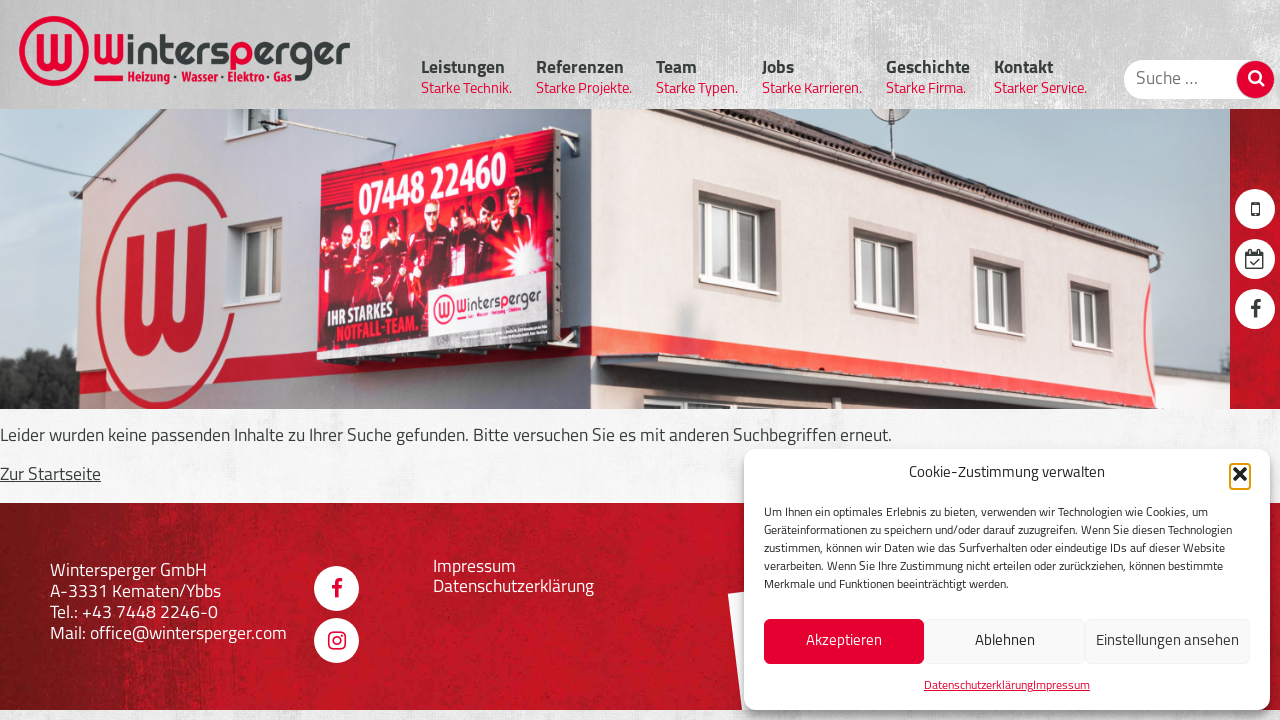

--- FILE ---
content_type: text/html; charset=UTF-8
request_url: https://www.wintersperger.com/bereiche/sanitaer/
body_size: 12347
content:
<!DOCTYPE html>
<html lang="de">
<head>
<meta charset="UTF-8">
<meta name="viewport" content="width=device-width, initial-scale=1">
<link rel="profile" href="http://gmpg.org/xfn/11">
<link rel="pingback" href="https://www.wintersperger.com/wp2021/xmlrpc.php">
<meta name='robots' content='index, follow, max-image-preview:large, max-snippet:-1, max-video-preview:-1' />
<style>img:is([sizes="auto" i], [sizes^="auto," i]) { contain-intrinsic-size: 3000px 1500px }</style>
<!-- This site is optimized with the Yoast SEO plugin v26.8 - https://yoast.com/product/yoast-seo-wordpress/ -->
<title>Sanitär Archive | Wintersperger GmbH in Kematen/Ybbs</title>
<link rel="canonical" href="https://www.wintersperger.com/bereiche/sanitaer/" />
<meta property="og:locale" content="de_DE" />
<meta property="og:type" content="article" />
<meta property="og:title" content="Sanitär Archive | Wintersperger GmbH in Kematen/Ybbs" />
<meta property="og:url" content="https://www.wintersperger.com/bereiche/sanitaer/" />
<meta property="og:site_name" content="Wintersperger GmbH in Kematen/Ybbs" />
<meta name="twitter:card" content="summary_large_image" />
<script type="application/ld+json" class="yoast-schema-graph">{"@context":"https://schema.org","@graph":[{"@type":"CollectionPage","@id":"https://www.wintersperger.com/bereiche/sanitaer/","url":"https://www.wintersperger.com/bereiche/sanitaer/","name":"Sanitär Archive | Wintersperger GmbH in Kematen/Ybbs","isPartOf":{"@id":"https://www.wintersperger.com/#website"},"breadcrumb":{"@id":"https://www.wintersperger.com/bereiche/sanitaer/#breadcrumb"},"inLanguage":"de"},{"@type":"BreadcrumbList","@id":"https://www.wintersperger.com/bereiche/sanitaer/#breadcrumb","itemListElement":[{"@type":"ListItem","position":1,"name":"Home","item":"https://www.wintersperger.com/"},{"@type":"ListItem","position":2,"name":"Sanitär"}]},{"@type":"WebSite","@id":"https://www.wintersperger.com/#website","url":"https://www.wintersperger.com/","name":"Wintersperger GmbH in Kematen/Ybbs","description":"Heizung - Gas - Wasser - Elektro","publisher":{"@id":"https://www.wintersperger.com/#organization"},"potentialAction":[{"@type":"SearchAction","target":{"@type":"EntryPoint","urlTemplate":"https://www.wintersperger.com/?s={search_term_string}"},"query-input":{"@type":"PropertyValueSpecification","valueRequired":true,"valueName":"search_term_string"}}],"inLanguage":"de"},{"@type":"Organization","@id":"https://www.wintersperger.com/#organization","name":"Wintersperger GmbH","url":"https://www.wintersperger.com/","logo":{"@type":"ImageObject","inLanguage":"de","@id":"https://www.wintersperger.com/#/schema/logo/image/","url":"https://www.wintersperger.com/wp2021/wp-content/uploads/2016/04/logo_web.png","contentUrl":"https://www.wintersperger.com/wp2021/wp-content/uploads/2016/04/logo_web.png","width":621,"height":205,"caption":"Wintersperger GmbH"},"image":{"@id":"https://www.wintersperger.com/#/schema/logo/image/"}}]}</script>
<!-- / Yoast SEO plugin. -->
<link rel='dns-prefetch' href='//maps.googleapis.com' />
<link rel='dns-prefetch' href='//use.typekit.net' />
<link rel="alternate" type="application/rss+xml" title="Wintersperger GmbH in Kematen/Ybbs &raquo; Feed" href="https://www.wintersperger.com/feed/" />
<link rel="alternate" type="application/rss+xml" title="Wintersperger GmbH in Kematen/Ybbs &raquo; Kommentar-Feed" href="https://www.wintersperger.com/comments/feed/" />
<link rel="alternate" type="application/rss+xml" title="Wintersperger GmbH in Kematen/Ybbs &raquo; Leistungsbereich-Feed für Sanitär" href="https://www.wintersperger.com/bereiche/sanitaer/feed/" />
<!-- <link rel='stylesheet' id='contact-form-7-css' href='https://www.wintersperger.com/wp2021/wp-content/plugins/contact-form-7/includes/css/styles.css?falkeTS=697bf55273dad2026' type='text/css' media='all' /> -->
<!-- <link rel='stylesheet' id='cmplz-general-css' href='https://www.wintersperger.com/wp2021/wp-content/plugins/complianz-gdpr/assets/css/cookieblocker.min.css?falkeTS=697bf55273dad2026' type='text/css' media='all' /> -->
<!-- <link rel='stylesheet' id='child-pages-shortcode-css-css' href='https://www.wintersperger.com/wp2021/wp-content/plugins/child-pages-shortcode/css/child-pages-shortcode.min.css?falkeTS=697bf55273dad2026' type='text/css' media='all' /> -->
<!-- <link rel='stylesheet' id='wintersperger-style-css' href='https://www.wintersperger.com/wp2021/wp-content/themes/wintersperger/style.css?falkeTS=697bf55273dad2026' type='text/css' media='all' /> -->
<!-- <link rel='stylesheet' id='falkeFonts-css' href='https://www.wintersperger.com/wp2021/wp-content/uploads/gdpr-cache/use.typekit.net.lcn0erz.css.ver.ab916615e53c0f073e6625b9d98a6d07.574473084.css' type='text/css' media='all' /> -->
<!-- <link rel='stylesheet' id='scroll-style-css' href='https://www.wintersperger.com/wp2021/wp-content/themes/wintersperger/js/scrollToTop/style.css?falkeTS=697bf55273dad2026' type='text/css' media='all' /> -->
<!-- <link rel='stylesheet' id='magnific-style-css' href='https://www.wintersperger.com/wp2021/wp-content/themes/wintersperger/css/magnific-popup.css?falkeTS=697bf55273dad2026' type='text/css' media='all' /> -->
<!-- <link rel='stylesheet' id='lightslider-style-css' href='https://www.wintersperger.com/wp2021/wp-content/themes/wintersperger/css/lightslider.min.css?falkeTS=697bf55273dad2026' type='text/css' media='all' /> -->
<link rel="stylesheet" type="text/css" href="//www.wintersperger.com/wp2021/wp-content/cache/wpfc-minified/d6801bnf/fnozy.css" media="all"/>
<script src='//www.wintersperger.com/wp2021/wp-content/cache/wpfc-minified/g4marpgq/fnnt3.js' type="text/javascript"></script>
<!-- <script type="text/javascript" src="https://www.wintersperger.com/wp2021/wp-includes/js/jquery/jquery.min.js?falkeTS=697bf55273dad2026" id="jquery-core-js"></script> -->
<!-- <script type="text/javascript" src="https://www.wintersperger.com/wp2021/wp-includes/js/jquery/jquery-migrate.min.js?falkeTS=697bf55273dad2026" id="jquery-migrate-js"></script> -->
<!-- <script type="text/javascript" src="https://www.wintersperger.com/wp2021/wp-content/plugins/child-pages-shortcode/js/child-pages-shortcode.min.js?falkeTS=697bf55273dad2026" id="child-pages-shortcode-js"></script> -->
<!--[if lt IE 9]><script type="text/javascript" src="https://www.wintersperger.com/wp2021/wp-content/themes/wintersperger/js/html5shiv.js?falkeTS=697bf55273dad2026" id="html5shiv-js"></script>
<![endif]--><link rel="https://api.w.org/" href="https://www.wintersperger.com/wp-json/" /><link rel="EditURI" type="application/rsd+xml" title="RSD" href="https://www.wintersperger.com/wp2021/xmlrpc.php?rsd" />
<script type="text/javascript">
(function(url){
if(/(?:Chrome\/26\.0\.1410\.63 Safari\/537\.31|WordfenceTestMonBot)/.test(navigator.userAgent)){ return; }
var addEvent = function(evt, handler) {
if (window.addEventListener) {
document.addEventListener(evt, handler, false);
} else if (window.attachEvent) {
document.attachEvent('on' + evt, handler);
}
};
var removeEvent = function(evt, handler) {
if (window.removeEventListener) {
document.removeEventListener(evt, handler, false);
} else if (window.detachEvent) {
document.detachEvent('on' + evt, handler);
}
};
var evts = 'contextmenu dblclick drag dragend dragenter dragleave dragover dragstart drop keydown keypress keyup mousedown mousemove mouseout mouseover mouseup mousewheel scroll'.split(' ');
var logHuman = function() {
if (window.wfLogHumanRan) { return; }
window.wfLogHumanRan = true;
var wfscr = document.createElement('script');
wfscr.type = 'text/javascript';
wfscr.async = true;
wfscr.src = url + '&r=' + Math.random();
(document.getElementsByTagName('head')[0]||document.getElementsByTagName('body')[0]).appendChild(wfscr);
for (var i = 0; i < evts.length; i++) {
removeEvent(evts[i], logHuman);
}
};
for (var i = 0; i < evts.length; i++) {
addEvent(evts[i], logHuman);
}
})('//www.wintersperger.com/?wordfence_lh=1&hid=EA04CB8DAD0B35FFE7B9FFD56534CD12');
</script>			<style>.cmplz-hidden {
display: none !important;
}</style><meta name="generator" content="Elementor 3.26.4; features: additional_custom_breakpoints; settings: css_print_method-external, google_font-enabled, font_display-optional">
<style>
.e-con.e-parent:nth-of-type(n+4):not(.e-lazyloaded):not(.e-no-lazyload),
.e-con.e-parent:nth-of-type(n+4):not(.e-lazyloaded):not(.e-no-lazyload) * {
background-image: none !important;
}
@media screen and (max-height: 1024px) {
.e-con.e-parent:nth-of-type(n+3):not(.e-lazyloaded):not(.e-no-lazyload),
.e-con.e-parent:nth-of-type(n+3):not(.e-lazyloaded):not(.e-no-lazyload) * {
background-image: none !important;
}
}
@media screen and (max-height: 640px) {
.e-con.e-parent:nth-of-type(n+2):not(.e-lazyloaded):not(.e-no-lazyload),
.e-con.e-parent:nth-of-type(n+2):not(.e-lazyloaded):not(.e-no-lazyload) * {
background-image: none !important;
}
}
</style>
<link rel="icon" href="https://www.wintersperger.com/wp2021/wp-content/uploads/2021/01/cropped-favicon-32x32.png" sizes="32x32" />
<link rel="icon" href="https://www.wintersperger.com/wp2021/wp-content/uploads/2021/01/cropped-favicon-192x192.png" sizes="192x192" />
<link rel="apple-touch-icon" href="https://www.wintersperger.com/wp2021/wp-content/uploads/2021/01/cropped-favicon-180x180.png" />
<meta name="msapplication-TileImage" content="https://www.wintersperger.com/wp2021/wp-content/uploads/2021/01/cropped-favicon-270x270.png" />
</head>
<!--[if lt IE 7 ]> <body data-cmplz=1 class="archive tax-bereiche term-sanitaer term-8 ie6 hfeed elementor-default elementor-kit-812"> <![endif]-->
<!--[if IE 7 ]>    <body data-cmplz=1 class="archive tax-bereiche term-sanitaer term-8 ie7 hfeed elementor-default elementor-kit-812"> <![endif]-->
<!--[if IE 8 ]>    <body data-cmplz=1 class="archive tax-bereiche term-sanitaer term-8 ie8 hfeed elementor-default elementor-kit-812"> <![endif]-->
<!--[if IE 9 ]>    <body data-cmplz=1 class="archive tax-bereiche term-sanitaer term-8 ie9 hfeed elementor-default elementor-kit-812"> <![endif]-->
<!--[if gt IE 9 ]> <body data-cmplz=1 class="archive tax-bereiche term-sanitaer term-8 gt-ie9 hfeed elementor-default elementor-kit-812"> <![endif]-->
<!--[if !(IE)]><!--> <body data-cmplz=1 class="archive tax-bereiche term-sanitaer term-8 hfeed elementor-default elementor-kit-812"> <!--<![endif]-->
<a class="skip-link screen-reader-text" href="#content">Weiter zum Inhalt</a>
<header class="site-header">
<div class="row header-leiste">
<a href="https://www.wintersperger.com/" rel="home" title="Wintersperger GmbH in Kematen/Ybbs" class="logo">
<img fetchpriority="high" width="600" height="165" src="https://www.wintersperger.com/wp2021/wp-content/uploads/2022/07/logo-wintersperger-std-fbg-rgb-web-01-600x165.png" class="attachment-medium size-medium" alt="" decoding="async" srcset="https://www.wintersperger.com/wp2021/wp-content/uploads/2022/07/logo-wintersperger-std-fbg-rgb-web-01-600x165.png 600w, https://www.wintersperger.com/wp2021/wp-content/uploads/2022/07/logo-wintersperger-std-fbg-rgb-web-01-1200x330.png 1200w, https://www.wintersperger.com/wp2021/wp-content/uploads/2022/07/logo-wintersperger-std-fbg-rgb-web-01-1536x423.png 1536w, https://www.wintersperger.com/wp2021/wp-content/uploads/2022/07/logo-wintersperger-std-fbg-rgb-web-01-2048x564.png 2048w, https://www.wintersperger.com/wp2021/wp-content/uploads/2022/07/logo-wintersperger-std-fbg-rgb-web-01-1600x440.png 1600w, https://www.wintersperger.com/wp2021/wp-content/uploads/2022/07/logo-wintersperger-std-fbg-rgb-web-01-200x55.png 200w" sizes="(max-width: 600px) 100vw, 600px" />		</a>
<nav id="site-navigation" class="main-navigation" role="navigation">
<div class="menu-hauptmenue-oben-container"><ul id="primary-menu" class="menu"><li id="menu-item-803" class="item-leistung menu-item menu-item-type-post_type menu-item-object-page menu-item-has-children menu-item-803"><a href="https://www.wintersperger.com/leistungen/">Leistungen<span class="fontRed description">Starke Technik.</span></a>
<ul class="sub-menu">
<li id="menu-item-1033" class="menu-item menu-item-type-post_type menu-item-object-page menu-item-1033"><a href="https://www.wintersperger.com/leistungen/heizung/">Heizung</a></li>
<li id="menu-item-1034" class="menu-item menu-item-type-post_type menu-item-object-page menu-item-1034"><a href="https://www.wintersperger.com/leistungen/solar/">Solar</a></li>
<li id="menu-item-1035" class="menu-item menu-item-type-post_type menu-item-object-page menu-item-1035"><a href="https://www.wintersperger.com/leistungen/sanitaer/">Sanitär</a></li>
<li id="menu-item-1036" class="menu-item menu-item-type-post_type menu-item-object-page menu-item-1036"><a href="https://www.wintersperger.com/leistungen/elektrotechnik/">Elektrotechnik</a></li>
<li id="menu-item-1037" class="menu-item menu-item-type-post_type menu-item-object-page menu-item-1037"><a href="https://www.wintersperger.com/leistungen/klimatechnik/">Klimatechnik</a></li>
<li id="menu-item-1038" class="menu-item menu-item-type-post_type menu-item-object-page menu-item-1038"><a href="https://www.wintersperger.com/leistungen/industrieanlagen/">Industrieanlagen</a></li>
</ul>
</li>
<li id="menu-item-872" class="menu-item menu-item-type-post_type menu-item-object-page menu-item-872"><a href="https://www.wintersperger.com/unsere-referenzen/">Referenzen<span class="fontRed description">Starke Projekte.</span></a></li>
<li id="menu-item-197" class="menu-item menu-item-type-post_type menu-item-object-page menu-item-197"><a href="https://www.wintersperger.com/team/">Team<span class="fontRed description">Starke Typen.</span></a></li>
<li id="menu-item-198" class="menu-item menu-item-type-post_type menu-item-object-page menu-item-198"><a href="https://www.wintersperger.com/jobs/">Jobs<span class="fontRed description">Starke Karrieren.</span></a></li>
<li id="menu-item-199" class="menu-item menu-item-type-post_type menu-item-object-page menu-item-199"><a href="https://www.wintersperger.com/geschichte/">Geschichte<span class="fontRed description">Starke Firma.</span></a></li>
<li id="menu-item-200" class="menu-item menu-item-type-post_type menu-item-object-page menu-item-200"><a href="https://www.wintersperger.com/kontakt/">Kontakt<span class="fontRed description">Starker Service.</span></a></li>
</ul></div>		</nav>
<a href="#mobile-navigation" class="burgerButton" title="Navigation">
<i class="fa fa-bars fontRed" aria-hidden="true"></i>
</a>
<form role="search" method="get" class="search-form" action="https://www.wintersperger.com/">
<label>
<span class="screen-reader-text">Suche:</span>
<input type="search" class="search-field"
placeholder="Suche …"
value="" name="s"
title="Suche:" />
</label>
<!--<input type="submit" class="search-submit"
value="Suche:" />-->
<button type="submit" class="fa fa-search" aria-hidden="true"></button>
<div style="clear:both;"></div>
</form>
</div>
</header>
<nav id="mobile-navigation" role="navigation">
<div class="col">
<div class="menu-hauptmenue-oben-container"><ul id="menu-hauptmenue-oben" class="menu"><li class="item-leistung menu-item menu-item-type-post_type menu-item-object-page menu-item-has-children menu-item-803"><a href="https://www.wintersperger.com/leistungen/">Leistungen<span class="fontRed description">Starke Technik.</span></a>
<ul class="sub-menu">
<li class="menu-item menu-item-type-post_type menu-item-object-page menu-item-1033"><a href="https://www.wintersperger.com/leistungen/heizung/">Heizung</a></li>
<li class="menu-item menu-item-type-post_type menu-item-object-page menu-item-1034"><a href="https://www.wintersperger.com/leistungen/solar/">Solar</a></li>
<li class="menu-item menu-item-type-post_type menu-item-object-page menu-item-1035"><a href="https://www.wintersperger.com/leistungen/sanitaer/">Sanitär</a></li>
<li class="menu-item menu-item-type-post_type menu-item-object-page menu-item-1036"><a href="https://www.wintersperger.com/leistungen/elektrotechnik/">Elektrotechnik</a></li>
<li class="menu-item menu-item-type-post_type menu-item-object-page menu-item-1037"><a href="https://www.wintersperger.com/leistungen/klimatechnik/">Klimatechnik</a></li>
<li class="menu-item menu-item-type-post_type menu-item-object-page menu-item-1038"><a href="https://www.wintersperger.com/leistungen/industrieanlagen/">Industrieanlagen</a></li>
</ul>
</li>
<li class="menu-item menu-item-type-post_type menu-item-object-page menu-item-872"><a href="https://www.wintersperger.com/unsere-referenzen/">Referenzen<span class="fontRed description">Starke Projekte.</span></a></li>
<li class="menu-item menu-item-type-post_type menu-item-object-page menu-item-197"><a href="https://www.wintersperger.com/team/">Team<span class="fontRed description">Starke Typen.</span></a></li>
<li class="menu-item menu-item-type-post_type menu-item-object-page menu-item-198"><a href="https://www.wintersperger.com/jobs/">Jobs<span class="fontRed description">Starke Karrieren.</span></a></li>
<li class="menu-item menu-item-type-post_type menu-item-object-page menu-item-199"><a href="https://www.wintersperger.com/geschichte/">Geschichte<span class="fontRed description">Starke Firma.</span></a></li>
<li class="menu-item menu-item-type-post_type menu-item-object-page menu-item-200"><a href="https://www.wintersperger.com/kontakt/">Kontakt<span class="fontRed description">Starker Service.</span></a></li>
</ul></div>		<div class="menu-fusszeilenmenue-container"><ul id="menu-fusszeilenmenue" class="menu"><li id="menu-item-218" class="menu-item menu-item-type-post_type menu-item-object-page menu-item-218"><a href="https://www.wintersperger.com/impressum/">Impressum</a></li>
<li id="menu-item-718" class="menu-item menu-item-type-post_type menu-item-object-page menu-item-privacy-policy menu-item-718"><a rel="privacy-policy" href="https://www.wintersperger.com/datenschutzerklaerung/">Datenschutzerklärung</a></li>
</ul></div>	</div>
<i class="fa fa-times close" aria-hidden="true"></i>
</nav>
<div class="hero image" style="background-image:url(https://www.wintersperger.com/wp2021/wp-content/uploads/2023/02/geschichte-img-2773-bearbeitet_3000x740_acf_cropped-2.jpg);">	<div class="shortlinks">
<ul><li><a class="ajaxPopUp" href="https://www.wintersperger.com/formulare/notfallhotline/" target="_self" title="Notfallhotline"><i class="fa fa-mobile" aria-hidden="true"></i> <span>Notfallhotline</span></a></li><li><a class="ajaxPopUp" href="https://www.wintersperger.com/formulare/terminvereinbarung/" target="_self" title="Terminvereinbarung"><i class="fa fa-calendar-check-o" aria-hidden="true"></i> <span>Terminvereinbarung</span></a></li><li><a class="" href="https://www.facebook.com/Wintersperger" target="_blank" title="Facebook"><i class="fa fa-facebook" aria-hidden="true"></i> <span>Facebook</span></a></li></ul>	</div>
</div>
<!-- Leistungsmenu
<nav class="leistung-navigation" role="navigation">
</nav>-->
<div id="content" class="site-content cf">
<p>Leider wurden keine passenden Inhalte zu Ihrer Suche gefunden. Bitte versuchen Sie es mit anderen Suchbegriffen erneut.</p>
<p><a href="https://www.wintersperger.com/" rel="home" title="Wintersperger GmbH in Kematen/Ybbs">Zur Startseite</a></p>

</div><!-- #content -->
<div data-elementor-type="section" data-elementor-id="811" class="elementor elementor-811" data-elementor-post-type="elementor_library">
<section class="elementor-section elementor-top-section elementor-element elementor-element-0770506 elementor-section-stretched footer-wp2021 elementor-section-boxed elementor-section-height-default elementor-section-height-default" data-id="0770506" data-element_type="section" data-settings="{&quot;stretch_section&quot;:&quot;section-stretched&quot;,&quot;background_background&quot;:&quot;classic&quot;}">
<div class="elementor-background-overlay"></div>
<div class="elementor-container elementor-column-gap-default">
<div class="elementor-column elementor-col-25 elementor-top-column elementor-element elementor-element-80da676" data-id="80da676" data-element_type="column">
<div class="elementor-widget-wrap elementor-element-populated">
<div class="elementor-element elementor-element-e479fd2 elementor-widget elementor-widget-text-editor" data-id="e479fd2" data-element_type="widget" data-widget_type="text-editor.default">
<div class="elementor-widget-container">
<p>Wintersperger GmbH<br />
A-3331 Kematen/Ybbs<br />
Tel.: <a href="tel:+43-7448-2246-0">+43 7448 2246-0</a><br />
Mail: <a href="&#x6d;&#x61;&#x69;&#x6c;&#x74;&#x6f;&#x3a;&#x6f;&#x66;&#x66;&#x69;&#x63;&#x65;&#x40;&#x77;&#x69;&#x6e;&#x74;&#x65;&#x72;&#x73;&#x70;&#x65;&#x72;&#x67;&#x65;&#x72;&#x2e;&#x63;&#x6f;&#x6d;">&#x6f;&#x66;&#102;&#105;ce&#x40;&#x77;&#x69;&#110;te&#x72;&#x73;&#x70;&#101;&#114;g&#x65;&#x72;&#x2e;&#99;&#111;m</a></p>
</div>
</div>
</div>
</div>
<div class="elementor-column elementor-col-25 elementor-top-column elementor-element elementor-element-38a8ba8" data-id="38a8ba8" data-element_type="column">
<div class="elementor-widget-wrap elementor-element-populated">
<div class="elementor-element elementor-element-3ea5988 socialmedia elementor-widget elementor-widget-shortcode" data-id="3ea5988" data-element_type="widget" data-widget_type="shortcode.default">
<div class="elementor-widget-container">
<div class="elementor-shortcode"><div class="socialmedia"><ul><li><a href="https://www.facebook.com/Wintersperger" target="_blank" title="Facebook"><i class="fa fa-facebook" aria-hidden="true"></i></a></li><li><a href="https://www.instagram.com/winterspergergmbh" target="_blank" title="Instagram"><i class="fa fa-instagram" aria-hidden="true"></i></a></li></ul></div></div>
</div>
</div>
</div>
</div>
<div class="elementor-column elementor-col-25 elementor-top-column elementor-element elementor-element-d9b85fd" data-id="d9b85fd" data-element_type="column">
<div class="elementor-widget-wrap elementor-element-populated">
<div class="elementor-element elementor-element-759a77c elementor-nav-menu__align-start elementor-nav-menu--dropdown-none elementor-widget elementor-widget-nav-menu" data-id="759a77c" data-element_type="widget" data-settings="{&quot;layout&quot;:&quot;vertical&quot;,&quot;submenu_icon&quot;:{&quot;value&quot;:&quot;&lt;i class=\&quot;\&quot;&gt;&lt;\/i&gt;&quot;,&quot;library&quot;:&quot;&quot;}}" data-widget_type="nav-menu.default">
<div class="elementor-widget-container">
<nav aria-label="Menü" class="elementor-nav-menu--main elementor-nav-menu__container elementor-nav-menu--layout-vertical e--pointer-none">
<ul id="menu-1-759a77c" class="elementor-nav-menu sm-vertical"><li class="menu-item menu-item-type-post_type menu-item-object-page menu-item-218"><a href="https://www.wintersperger.com/impressum/" class="elementor-item">Impressum</a></li>
<li class="menu-item menu-item-type-post_type menu-item-object-page menu-item-privacy-policy menu-item-718"><a rel="privacy-policy" href="https://www.wintersperger.com/datenschutzerklaerung/" class="elementor-item">Datenschutzerklärung</a></li>
</ul>			</nav>
<nav class="elementor-nav-menu--dropdown elementor-nav-menu__container" aria-hidden="true">
<ul id="menu-2-759a77c" class="elementor-nav-menu sm-vertical"><li class="menu-item menu-item-type-post_type menu-item-object-page menu-item-218"><a href="https://www.wintersperger.com/impressum/" class="elementor-item" tabindex="-1">Impressum</a></li>
<li class="menu-item menu-item-type-post_type menu-item-object-page menu-item-privacy-policy menu-item-718"><a rel="privacy-policy" href="https://www.wintersperger.com/datenschutzerklaerung/" class="elementor-item" tabindex="-1">Datenschutzerklärung</a></li>
</ul>			</nav>
</div>
</div>
</div>
</div>
<div class="elementor-column elementor-col-25 elementor-top-column elementor-element elementor-element-0832dba" data-id="0832dba" data-element_type="column">
<div class="elementor-widget-wrap elementor-element-populated">
<section class="elementor-section elementor-inner-section elementor-element elementor-element-2ceb819 footer-logo-section elementor-section-boxed elementor-section-height-default elementor-section-height-default" data-id="2ceb819" data-element_type="section" data-settings="{&quot;background_background&quot;:&quot;classic&quot;}">
<div class="elementor-container elementor-column-gap-default">
<div class="elementor-column elementor-col-100 elementor-inner-column elementor-element elementor-element-6a4f6fb" data-id="6a4f6fb" data-element_type="column">
<div class="elementor-widget-wrap elementor-element-populated">
<div class="elementor-element elementor-element-639b5cc elementor-widget elementor-widget-shortcode" data-id="639b5cc" data-element_type="widget" data-widget_type="shortcode.default">
<div class="elementor-widget-container">
<div class="elementor-shortcode"><ul><li><img width="200" height="48" src="https://www.wintersperger.com/wp2021/wp-content/uploads/2016/09/Logo_Fröling-200x48.jpg" class="grayscale" alt="" decoding="async" srcset="https://www.wintersperger.com/wp2021/wp-content/uploads/2016/09/Logo_Fröling-200x48.jpg 200w, https://www.wintersperger.com/wp2021/wp-content/uploads/2016/09/Logo_Fröling-600x143.jpg 600w, https://www.wintersperger.com/wp2021/wp-content/uploads/2016/09/Logo_Fröling-1200x286.jpg 1200w, https://www.wintersperger.com/wp2021/wp-content/uploads/2016/09/Logo_Fröling-1600x381.jpg 1600w" sizes="(max-width: 200px) 100vw, 200px" /></li><li><img width="200" height="50" src="https://www.wintersperger.com/wp2021/wp-content/uploads/2016/09/Dansani-wide-black-200x50.jpg" class="grayscale" alt="" decoding="async" srcset="https://www.wintersperger.com/wp2021/wp-content/uploads/2016/09/Dansani-wide-black-200x50.jpg 200w, https://www.wintersperger.com/wp2021/wp-content/uploads/2016/09/Dansani-wide-black-600x150.jpg 600w, https://www.wintersperger.com/wp2021/wp-content/uploads/2016/09/Dansani-wide-black-1200x299.jpg 1200w, https://www.wintersperger.com/wp2021/wp-content/uploads/2016/09/Dansani-wide-black.jpg 1448w" sizes="(max-width: 200px) 100vw, 200px" /></li><li><img loading="lazy" width="200" height="52" src="https://www.wintersperger.com/wp2021/wp-content/uploads/2016/09/Bette_GmbH_logo-200x52.png" class="grayscale" alt="" decoding="async" srcset="https://www.wintersperger.com/wp2021/wp-content/uploads/2016/09/Bette_GmbH_logo-200x52.png 200w, https://www.wintersperger.com/wp2021/wp-content/uploads/2016/09/Bette_GmbH_logo.png 418w" sizes="(max-width: 200px) 100vw, 200px" /></li></ul></div>
</div>
</div>
</div>
</div>
</div>
</section>
</div>
</div>
</div>
</section>
</div>
<!-- scroll to top -->
<a href="#0" class="cd-top">Top</a>
<!-- Consent Management powered by Complianz | GDPR/CCPA Cookie Consent https://wordpress.org/plugins/complianz-gdpr -->
<div id="cmplz-cookiebanner-container"><div class="cmplz-cookiebanner cmplz-hidden banner-1 bottom-right-view-preferences optin cmplz-bottom-right cmplz-categories-type-view-preferences" aria-modal="true" data-nosnippet="true" role="dialog" aria-live="polite" aria-labelledby="cmplz-header-1-optin" aria-describedby="cmplz-message-1-optin">
<div class="cmplz-header">
<div class="cmplz-logo"></div>
<div class="cmplz-title" id="cmplz-header-1-optin">Cookie-Zustimmung verwalten</div>
<div class="cmplz-close" tabindex="0" role="button" aria-label="Dialog schließen">
<svg aria-hidden="true" focusable="false" data-prefix="fas" data-icon="times" class="svg-inline--fa fa-times fa-w-11" role="img" xmlns="http://www.w3.org/2000/svg" viewBox="0 0 352 512"><path fill="currentColor" d="M242.72 256l100.07-100.07c12.28-12.28 12.28-32.19 0-44.48l-22.24-22.24c-12.28-12.28-32.19-12.28-44.48 0L176 189.28 75.93 89.21c-12.28-12.28-32.19-12.28-44.48 0L9.21 111.45c-12.28 12.28-12.28 32.19 0 44.48L109.28 256 9.21 356.07c-12.28 12.28-12.28 32.19 0 44.48l22.24 22.24c12.28 12.28 32.2 12.28 44.48 0L176 322.72l100.07 100.07c12.28 12.28 32.2 12.28 44.48 0l22.24-22.24c12.28-12.28 12.28-32.19 0-44.48L242.72 256z"></path></svg>
</div>
</div>
<div class="cmplz-divider cmplz-divider-header"></div>
<div class="cmplz-body">
<div class="cmplz-message" id="cmplz-message-1-optin">Um Ihnen ein optimales Erlebnis zu bieten, verwenden wir Technologien wie Cookies, um Geräteinformationen zu speichern und/oder darauf zuzugreifen. Wenn Sie diesen Technologien zustimmen, können wir Daten wie das Surfverhalten oder eindeutige IDs auf dieser Website verarbeiten. Wenn Sie Ihre Zustimmung nicht erteilen oder zurückziehen, können bestimmte Merkmale und Funktionen beeinträchtigt werden.</div>
<!-- categories start -->
<div class="cmplz-categories">
<details class="cmplz-category cmplz-functional" >
<summary>
<span class="cmplz-category-header">
<span class="cmplz-category-title">Funktional</span>
<span class='cmplz-always-active'>
<span class="cmplz-banner-checkbox">
<input type="checkbox"
id="cmplz-functional-optin"
data-category="cmplz_functional"
class="cmplz-consent-checkbox cmplz-functional"
size="40"
value="1"/>
<label class="cmplz-label" for="cmplz-functional-optin"><span class="screen-reader-text">Funktional</span></label>
</span>
Immer aktiv							</span>
<span class="cmplz-icon cmplz-open">
<svg xmlns="http://www.w3.org/2000/svg" viewBox="0 0 448 512"  height="18" ><path d="M224 416c-8.188 0-16.38-3.125-22.62-9.375l-192-192c-12.5-12.5-12.5-32.75 0-45.25s32.75-12.5 45.25 0L224 338.8l169.4-169.4c12.5-12.5 32.75-12.5 45.25 0s12.5 32.75 0 45.25l-192 192C240.4 412.9 232.2 416 224 416z"/></svg>
</span>
</span>
</summary>
<div class="cmplz-description">
<span class="cmplz-description-functional">Die technische Speicherung oder der Zugang ist unbedingt erforderlich für den rechtmäßigen Zweck, die Nutzung eines bestimmten Dienstes zu ermöglichen, der vom Teilnehmer oder Nutzer ausdrücklich gewünscht wird, oder für den alleinigen Zweck, die Übertragung einer Nachricht über ein elektronisches Kommunikationsnetz durchzuführen.</span>
</div>
</details>
<details class="cmplz-category cmplz-preferences" >
<summary>
<span class="cmplz-category-header">
<span class="cmplz-category-title">Vorlieben</span>
<span class="cmplz-banner-checkbox">
<input type="checkbox"
id="cmplz-preferences-optin"
data-category="cmplz_preferences"
class="cmplz-consent-checkbox cmplz-preferences"
size="40"
value="1"/>
<label class="cmplz-label" for="cmplz-preferences-optin"><span class="screen-reader-text">Vorlieben</span></label>
</span>
<span class="cmplz-icon cmplz-open">
<svg xmlns="http://www.w3.org/2000/svg" viewBox="0 0 448 512"  height="18" ><path d="M224 416c-8.188 0-16.38-3.125-22.62-9.375l-192-192c-12.5-12.5-12.5-32.75 0-45.25s32.75-12.5 45.25 0L224 338.8l169.4-169.4c12.5-12.5 32.75-12.5 45.25 0s12.5 32.75 0 45.25l-192 192C240.4 412.9 232.2 416 224 416z"/></svg>
</span>
</span>
</summary>
<div class="cmplz-description">
<span class="cmplz-description-preferences">Die technische Speicherung oder der Zugriff ist für den rechtmäßigen Zweck der Speicherung von Präferenzen erforderlich, die nicht vom Abonnenten oder Benutzer angefordert wurden.</span>
</div>
</details>
<details class="cmplz-category cmplz-statistics" >
<summary>
<span class="cmplz-category-header">
<span class="cmplz-category-title">Statistiken</span>
<span class="cmplz-banner-checkbox">
<input type="checkbox"
id="cmplz-statistics-optin"
data-category="cmplz_statistics"
class="cmplz-consent-checkbox cmplz-statistics"
size="40"
value="1"/>
<label class="cmplz-label" for="cmplz-statistics-optin"><span class="screen-reader-text">Statistiken</span></label>
</span>
<span class="cmplz-icon cmplz-open">
<svg xmlns="http://www.w3.org/2000/svg" viewBox="0 0 448 512"  height="18" ><path d="M224 416c-8.188 0-16.38-3.125-22.62-9.375l-192-192c-12.5-12.5-12.5-32.75 0-45.25s32.75-12.5 45.25 0L224 338.8l169.4-169.4c12.5-12.5 32.75-12.5 45.25 0s12.5 32.75 0 45.25l-192 192C240.4 412.9 232.2 416 224 416z"/></svg>
</span>
</span>
</summary>
<div class="cmplz-description">
<span class="cmplz-description-statistics">Die technische Speicherung oder der Zugriff, der ausschließlich zu statistischen Zwecken erfolgt.</span>
<span class="cmplz-description-statistics-anonymous">Die technische Speicherung oder der Zugriff, der ausschließlich zu anonymen statistischen Zwecken verwendet wird. Ohne eine Vorladung, die freiwillige Zustimmung deines Internetdienstanbieters oder zusätzliche Aufzeichnungen von Dritten können die zu diesem Zweck gespeicherten oder abgerufenen Informationen allein in der Regel nicht dazu verwendet werden, dich zu identifizieren.</span>
</div>
</details>
<details class="cmplz-category cmplz-marketing" >
<summary>
<span class="cmplz-category-header">
<span class="cmplz-category-title">Marketing</span>
<span class="cmplz-banner-checkbox">
<input type="checkbox"
id="cmplz-marketing-optin"
data-category="cmplz_marketing"
class="cmplz-consent-checkbox cmplz-marketing"
size="40"
value="1"/>
<label class="cmplz-label" for="cmplz-marketing-optin"><span class="screen-reader-text">Marketing</span></label>
</span>
<span class="cmplz-icon cmplz-open">
<svg xmlns="http://www.w3.org/2000/svg" viewBox="0 0 448 512"  height="18" ><path d="M224 416c-8.188 0-16.38-3.125-22.62-9.375l-192-192c-12.5-12.5-12.5-32.75 0-45.25s32.75-12.5 45.25 0L224 338.8l169.4-169.4c12.5-12.5 32.75-12.5 45.25 0s12.5 32.75 0 45.25l-192 192C240.4 412.9 232.2 416 224 416z"/></svg>
</span>
</span>
</summary>
<div class="cmplz-description">
<span class="cmplz-description-marketing">Die technische Speicherung oder der Zugriff ist erforderlich, um Nutzerprofile zu erstellen, um Werbung zu versenden oder um den Nutzer auf einer Website oder über mehrere Websites hinweg zu ähnlichen Marketingzwecken zu verfolgen.</span>
</div>
</details>
</div><!-- categories end -->
</div>
<div class="cmplz-links cmplz-information">
<ul>
<li><a class="cmplz-link cmplz-manage-options cookie-statement" href="#" data-relative_url="#cmplz-manage-consent-container">Optionen verwalten</a></li>
<li><a class="cmplz-link cmplz-manage-third-parties cookie-statement" href="#" data-relative_url="#cmplz-cookies-overview">Dienste verwalten</a></li>
<li><a class="cmplz-link cmplz-manage-vendors tcf cookie-statement" href="#" data-relative_url="#cmplz-tcf-wrapper">Verwalten von {vendor_count}-Lieferanten</a></li>
<li><a class="cmplz-link cmplz-external cmplz-read-more-purposes tcf" target="_blank" rel="noopener noreferrer nofollow" href="https://cookiedatabase.org/tcf/purposes/" aria-label="Weitere Informationen zu den Zwecken von TCF findest du in der Cookie-Datenbank.">Lese mehr über diese Zwecke</a></li>
</ul>
</div>
<div class="cmplz-divider cmplz-footer"></div>
<div class="cmplz-buttons">
<button class="cmplz-btn cmplz-accept">Akzeptieren</button>
<button class="cmplz-btn cmplz-deny">Ablehnen</button>
<button class="cmplz-btn cmplz-view-preferences">Einstellungen ansehen</button>
<button class="cmplz-btn cmplz-save-preferences">Einstellungen speichern</button>
<a class="cmplz-btn cmplz-manage-options tcf cookie-statement" href="#" data-relative_url="#cmplz-manage-consent-container">Einstellungen ansehen</a>
</div>
<div class="cmplz-documents cmplz-links">
<ul>
<li><a class="cmplz-link cookie-statement" href="#" data-relative_url="">{title}</a></li>
<li><a class="cmplz-link privacy-statement" href="#" data-relative_url="">{title}</a></li>
<li><a class="cmplz-link impressum" href="#" data-relative_url="">{title}</a></li>
</ul>
</div>
</div>
</div>
<div id="cmplz-manage-consent" data-nosnippet="true"><button class="cmplz-btn cmplz-hidden cmplz-manage-consent manage-consent-1">Zustimmung verwalten</button>
</div><script type="text/javascript">
/* <![CDATA[ */
var relevanssi_rt_regex = /(&|\?)_(rt|rt_nonce)=(\w+)/g
var newUrl = window.location.search.replace(relevanssi_rt_regex, '')
history.replaceState(null, null, window.location.pathname + newUrl + window.location.hash)
/* ]]> */
</script>
<!-- Matomo -->
<script type="text/plain" data-service="matomo" data-category="statistics">
var _paq = window._paq = window._paq || [];
/* tracker methods like "setCustomDimension" should be called before "trackPageView" */
_paq.push(["disableCookies"]);
_paq.push(['setVisitorCookieTimeout', '34186669']);
_paq.push(['setSessionCookieTimeout', '1800']);
_paq.push(['setReferralCookieTimeout', '15778463']);
_paq.push(['trackPageView']);
_paq.push(['enableLinkTracking']);
(function() {
var u="https://statistik.falke.cc/matomo/";
_paq.push(['setTrackerUrl', u+'matomo.php']);
_paq.push(['setSiteId', '42']);
var d=document, g=d.createElement('script'), s=d.getElementsByTagName('script')[0];
g.async=true; g.src=u+'matomo.js'; s.parentNode.insertBefore(g,s);
})();
</script>
<!-- End Matomo Code -->
<script type='text/javascript'>
const lazyloadRunObserver = () => {
const lazyloadBackgrounds = document.querySelectorAll( `.e-con.e-parent:not(.e-lazyloaded)` );
const lazyloadBackgroundObserver = new IntersectionObserver( ( entries ) => {
entries.forEach( ( entry ) => {
if ( entry.isIntersecting ) {
let lazyloadBackground = entry.target;
if( lazyloadBackground ) {
lazyloadBackground.classList.add( 'e-lazyloaded' );
}
lazyloadBackgroundObserver.unobserve( entry.target );
}
});
}, { rootMargin: '200px 0px 200px 0px' } );
lazyloadBackgrounds.forEach( ( lazyloadBackground ) => {
lazyloadBackgroundObserver.observe( lazyloadBackground );
} );
};
const events = [
'DOMContentLoaded',
'elementor/lazyload/observe',
];
events.forEach( ( event ) => {
document.addEventListener( event, lazyloadRunObserver );
} );
</script>
<!-- <link rel='stylesheet' id='elementor-frontend-css' href='https://www.wintersperger.com/wp2021/wp-content/plugins/elementor/assets/css/frontend.min.css?falkeTS=697bf55273dad2026' type='text/css' media='all' /> -->
<link rel="stylesheet" type="text/css" href="//www.wintersperger.com/wp2021/wp-content/cache/wpfc-minified/jmffk1w2/fnnt3.css" media="all"/>
<style id='elementor-frontend-inline-css' type='text/css'>
.elementor-811 .elementor-element.elementor-element-0770506 > .elementor-background-overlay{background-image:url("https://www.wintersperger.com/wp2021/wp-content/uploads/2021/01/wintersperger-icon-2x.png");}
</style>
<link rel='stylesheet' id='elementor-post-811-css' href='https://www.wintersperger.com/wp2021/wp-content/uploads/elementor/css/post-811.css?falkeTS=697bf55273dad2026' type='text/css' media='all' />
<!-- <link rel='stylesheet' id='widget-text-editor-css' href='https://www.wintersperger.com/wp2021/wp-content/plugins/elementor/assets/css/widget-text-editor.min.css?falkeTS=697bf55273dad2026' type='text/css' media='all' /> -->
<!-- <link rel='stylesheet' id='widget-nav-menu-css' href='https://www.wintersperger.com/wp2021/wp-content/plugins/elementor-pro/assets/css/widget-nav-menu.min.css?falkeTS=697bf55273dad2026' type='text/css' media='all' /> -->
<!-- <link rel='stylesheet' id='elementor-icons-css' href='https://www.wintersperger.com/wp2021/wp-content/plugins/elementor/assets/lib/eicons/css/elementor-icons.min.css?falkeTS=697bf55273dad2026' type='text/css' media='all' /> -->
<link rel="stylesheet" type="text/css" href="//www.wintersperger.com/wp2021/wp-content/cache/wpfc-minified/96kibprw/fnz5g.css" media="all"/>
<link rel='stylesheet' id='elementor-post-812-css' href='https://www.wintersperger.com/wp2021/wp-content/uploads/elementor/css/post-812.css?falkeTS=697bf55273dad2026' type='text/css' media='all' />
<!-- <link rel='stylesheet' id='font-awesome-css' href='https://www.wintersperger.com/wp2021/wp-content/plugins/elementor/assets/lib/font-awesome/css/font-awesome.min.css?falkeTS=697bf55273dad2026' type='text/css' media='all' /> -->
<link rel="stylesheet" type="text/css" href="//www.wintersperger.com/wp2021/wp-content/cache/wpfc-minified/qle9bs2o/fnnt3.css" media="all"/>
<script type="text/javascript" src="https://www.wintersperger.com/wp2021/wp-includes/js/dist/hooks.min.js?falkeTS=697bf55273dad2026" id="wp-hooks-js"></script>
<script type="text/javascript" src="https://www.wintersperger.com/wp2021/wp-includes/js/dist/i18n.min.js?falkeTS=697bf55273dad2026" id="wp-i18n-js"></script>
<script type="text/javascript" id="wp-i18n-js-after">
/* <![CDATA[ */
wp.i18n.setLocaleData( { 'text direction\u0004ltr': [ 'ltr' ] } );
/* ]]> */
</script>
<script type="text/javascript" src="https://www.wintersperger.com/wp2021/wp-content/plugins/contact-form-7/includes/swv/js/index.js?falkeTS=697bf55273dad2026" id="swv-js"></script>
<script type="text/javascript" id="contact-form-7-js-translations">
/* <![CDATA[ */
( function( domain, translations ) {
var localeData = translations.locale_data[ domain ] || translations.locale_data.messages;
localeData[""].domain = domain;
wp.i18n.setLocaleData( localeData, domain );
} )( "contact-form-7", {"translation-revision-date":"2025-10-26 03:28:49+0000","generator":"GlotPress\/4.0.3","domain":"messages","locale_data":{"messages":{"":{"domain":"messages","plural-forms":"nplurals=2; plural=n != 1;","lang":"de"},"This contact form is placed in the wrong place.":["Dieses Kontaktformular wurde an der falschen Stelle platziert."],"Error:":["Fehler:"]}},"comment":{"reference":"includes\/js\/index.js"}} );
/* ]]> */
</script>
<script type="text/javascript" id="contact-form-7-js-before">
/* <![CDATA[ */
var wpcf7 = {
"api": {
"root": "https:\/\/www.wintersperger.com\/wp-json\/",
"namespace": "contact-form-7\/v1"
}
};
/* ]]> */
</script>
<script type="text/javascript" src="https://www.wintersperger.com/wp2021/wp-content/plugins/contact-form-7/includes/js/index.js?falkeTS=697bf55273dad2026" id="contact-form-7-js"></script>
<script type="text/javascript" src="https://www.wintersperger.com/wp2021/wp-content/themes/wintersperger/js/skip-link-focus-fix.js?falkeTS=697bf55273dad2026" id="wintersperger-skip-link-focus-fix-js"></script>
<script type="text/javascript" src="https://www.wintersperger.com/wp2021/wp-content/themes/wintersperger/js/falkeScript.js?falkeTS=697bf55273dad2026" id="falkeScript-js"></script>
<script type="text/javascript" src="https://www.wintersperger.com/wp2021/wp-content/themes/wintersperger/js/scrollToTop/main.js?falkeTS=697bf55273dad2026" id="scroll-script-js"></script>
<script type="text/javascript" src="https://www.wintersperger.com/wp2021/wp-content/themes/wintersperger/js/jquery.magnific-popup.min.js?falkeTS=697bf55273dad2026" id="magnific-js"></script>
<script type="text/javascript" src="https://www.wintersperger.com/wp2021/wp-content/themes/wintersperger/js/doubletaptogo.min.js?falkeTS=697bf55273dad2026" id="doubletaptogo-js"></script>
<script type="text/javascript" src="https://www.wintersperger.com/wp2021/wp-content/themes/wintersperger/js/jquery.matchHeight.js?falkeTS=697bf55273dad2026" id="matchHeight-js"></script>
<script data-service="acf-custom-maps" data-category="marketing" type="text/plain" data-cmplz-src="https://maps.googleapis.com/maps/api/js?key=AIzaSyClwB7OMIYQlvlhQmOag8hzY9bruchE2Go&amp;v=3.exp&amp;callback=dummy&amp;language&amp;ver=ab916615e53c0f073e6625b9d98a6d07" id="maps-script-js"></script>
<script type="text/javascript" src="https://www.wintersperger.com/wp2021/wp-content/themes/wintersperger/js/falkeAnfahrtsplan.js?falkeTS=697bf55273dad2026" id="maps-markup-js"></script>
<script type="text/javascript" src="https://www.wintersperger.com/wp2021/wp-content/themes/wintersperger/js/lightslider.min.js?falkeTS=697bf55273dad2026" id="lightslider-script-js"></script>
<script type="text/javascript" id="cmplz-cookiebanner-js-extra">
/* <![CDATA[ */
var complianz = {"prefix":"cmplz_","user_banner_id":"1","set_cookies":[],"block_ajax_content":"0","banner_version":"15","version":"7.4.4.2","store_consent":"","do_not_track_enabled":"","consenttype":"optin","region":"eu","geoip":"","dismiss_timeout":"","disable_cookiebanner":"","soft_cookiewall":"","dismiss_on_scroll":"","cookie_expiry":"365","url":"https:\/\/www.wintersperger.com\/wp-json\/complianz\/v1\/","locale":"lang=de&locale=de_DE","set_cookies_on_root":"0","cookie_domain":"","current_policy_id":"32","cookie_path":"\/","categories":{"statistics":"Statistiken","marketing":"Marketing"},"tcf_active":"","placeholdertext":"Klicken Sie hier, um {category}-Cookies zu akzeptieren und diesen Inhalt zu aktivieren","css_file":"https:\/\/www.wintersperger.com\/wp2021\/wp-content\/uploads\/complianz\/css\/banner-{banner_id}-{type}.css?v=15","page_links":{"eu":{"cookie-statement":{"title":"Datenschutzerkl\u00e4rung","url":"https:\/\/www.wintersperger.com\/datenschutzerklaerung\/"},"impressum":{"title":"Impressum","url":"https:\/\/www.wintersperger.com\/impressum\/"}},"us":{"impressum":{"title":"Impressum","url":"https:\/\/www.wintersperger.com\/impressum\/"}},"uk":{"impressum":{"title":"Impressum","url":"https:\/\/www.wintersperger.com\/impressum\/"}},"ca":{"impressum":{"title":"Impressum","url":"https:\/\/www.wintersperger.com\/impressum\/"}},"au":{"impressum":{"title":"Impressum","url":"https:\/\/www.wintersperger.com\/impressum\/"}},"za":{"impressum":{"title":"Impressum","url":"https:\/\/www.wintersperger.com\/impressum\/"}},"br":{"impressum":{"title":"Impressum","url":"https:\/\/www.wintersperger.com\/impressum\/"}}},"tm_categories":"","forceEnableStats":"","preview":"","clean_cookies":"","aria_label":"Klicken Sie hier, um {category}-Cookies zu akzeptieren und diesen Inhalt zu aktivieren"};
/* ]]> */
</script>
<script defer type="text/javascript" src="https://www.wintersperger.com/wp2021/wp-content/plugins/complianz-gdpr/cookiebanner/js/complianz.min.js?falkeTS=697bf55273dad2026" id="cmplz-cookiebanner-js"></script>
<script type="text/javascript" id="cmplz-cookiebanner-js-after">
/* <![CDATA[ */
if ('undefined' != typeof window.jQuery) {
jQuery(document).ready(function ($) {
$(document).on('elementor/popup/show', () => {
let rev_cats = cmplz_categories.reverse();
for (let key in rev_cats) {
if (rev_cats.hasOwnProperty(key)) {
let category = cmplz_categories[key];
if (cmplz_has_consent(category)) {
document.querySelectorAll('[data-category="' + category + '"]').forEach(obj => {
cmplz_remove_placeholder(obj);
});
}
}
}
let services = cmplz_get_services_on_page();
for (let key in services) {
if (services.hasOwnProperty(key)) {
let service = services[key].service;
let category = services[key].category;
if (cmplz_has_service_consent(service, category)) {
document.querySelectorAll('[data-service="' + service + '"]').forEach(obj => {
cmplz_remove_placeholder(obj);
});
}
}
}
});
});
}
document.addEventListener("cmplz_enable_category", function(consentData) {
var category = consentData.detail.category;
var services = consentData.detail.services;
var blockedContentContainers = [];
let selectorVideo = '.cmplz-elementor-widget-video-playlist[data-category="'+category+'"],.elementor-widget-video[data-category="'+category+'"]';
let selectorGeneric = '[data-cmplz-elementor-href][data-category="'+category+'"]';
for (var skey in services) {
if (services.hasOwnProperty(skey)) {
let service = skey;
selectorVideo +=',.cmplz-elementor-widget-video-playlist[data-service="'+service+'"],.elementor-widget-video[data-service="'+service+'"]';
selectorGeneric +=',[data-cmplz-elementor-href][data-service="'+service+'"]';
}
}
document.querySelectorAll(selectorVideo).forEach(obj => {
let elementService = obj.getAttribute('data-service');
if ( cmplz_is_service_denied(elementService) ) {
return;
}
if (obj.classList.contains('cmplz-elementor-activated')) return;
obj.classList.add('cmplz-elementor-activated');
if ( obj.hasAttribute('data-cmplz_elementor_widget_type') ){
let attr = obj.getAttribute('data-cmplz_elementor_widget_type');
obj.classList.removeAttribute('data-cmplz_elementor_widget_type');
obj.classList.setAttribute('data-widget_type', attr);
}
if (obj.classList.contains('cmplz-elementor-widget-video-playlist')) {
obj.classList.remove('cmplz-elementor-widget-video-playlist');
obj.classList.add('elementor-widget-video-playlist');
}
obj.setAttribute('data-settings', obj.getAttribute('data-cmplz-elementor-settings'));
blockedContentContainers.push(obj);
});
document.querySelectorAll(selectorGeneric).forEach(obj => {
let elementService = obj.getAttribute('data-service');
if ( cmplz_is_service_denied(elementService) ) {
return;
}
if (obj.classList.contains('cmplz-elementor-activated')) return;
if (obj.classList.contains('cmplz-fb-video')) {
obj.classList.remove('cmplz-fb-video');
obj.classList.add('fb-video');
}
obj.classList.add('cmplz-elementor-activated');
obj.setAttribute('data-href', obj.getAttribute('data-cmplz-elementor-href'));
blockedContentContainers.push(obj.closest('.elementor-widget'));
});
/**
* Trigger the widgets in Elementor
*/
for (var key in blockedContentContainers) {
if (blockedContentContainers.hasOwnProperty(key) && blockedContentContainers[key] !== undefined) {
let blockedContentContainer = blockedContentContainers[key];
if (elementorFrontend.elementsHandler) {
elementorFrontend.elementsHandler.runReadyTrigger(blockedContentContainer)
}
var cssIndex = blockedContentContainer.getAttribute('data-placeholder_class_index');
blockedContentContainer.classList.remove('cmplz-blocked-content-container');
blockedContentContainer.classList.remove('cmplz-placeholder-' + cssIndex);
}
}
});
/* ]]> */
</script>
<script type="text/javascript" src="https://www.wintersperger.com/wp2021/wp-content/plugins/elementor-pro/assets/lib/smartmenus/jquery.smartmenus.min.js?falkeTS=697bf55273dad2026" id="smartmenus-js"></script>
<script type="text/javascript" src="https://www.wintersperger.com/wp2021/wp-content/plugins/elementor-pro/assets/js/webpack-pro.runtime.min.js?falkeTS=697bf55273dad2026" id="elementor-pro-webpack-runtime-js"></script>
<script type="text/javascript" src="https://www.wintersperger.com/wp2021/wp-content/plugins/elementor/assets/js/webpack.runtime.min.js?falkeTS=697bf55273dad2026" id="elementor-webpack-runtime-js"></script>
<script type="text/javascript" src="https://www.wintersperger.com/wp2021/wp-content/plugins/elementor/assets/js/frontend-modules.min.js?falkeTS=697bf55273dad2026" id="elementor-frontend-modules-js"></script>
<script type="text/javascript" id="elementor-pro-frontend-js-before">
/* <![CDATA[ */
var ElementorProFrontendConfig = {"ajaxurl":"https:\/\/www.wintersperger.com\/wp2021\/wp-admin\/admin-ajax.php","nonce":"4352a562a0","urls":{"assets":"https:\/\/www.wintersperger.com\/wp2021\/wp-content\/plugins\/elementor-pro\/assets\/","rest":"https:\/\/www.wintersperger.com\/wp-json\/"},"settings":{"lazy_load_background_images":true},"popup":{"hasPopUps":false},"shareButtonsNetworks":{"facebook":{"title":"Facebook","has_counter":true},"twitter":{"title":"Twitter"},"linkedin":{"title":"LinkedIn","has_counter":true},"pinterest":{"title":"Pinterest","has_counter":true},"reddit":{"title":"Reddit","has_counter":true},"vk":{"title":"VK","has_counter":true},"odnoklassniki":{"title":"OK","has_counter":true},"tumblr":{"title":"Tumblr"},"digg":{"title":"Digg"},"skype":{"title":"Skype"},"stumbleupon":{"title":"StumbleUpon","has_counter":true},"mix":{"title":"Mix"},"telegram":{"title":"Telegram"},"pocket":{"title":"Pocket","has_counter":true},"xing":{"title":"XING","has_counter":true},"whatsapp":{"title":"WhatsApp"},"email":{"title":"Email"},"print":{"title":"Print"},"x-twitter":{"title":"X"},"threads":{"title":"Threads"}},"facebook_sdk":{"lang":"de_DE","app_id":""},"lottie":{"defaultAnimationUrl":"https:\/\/www.wintersperger.com\/wp2021\/wp-content\/plugins\/elementor-pro\/modules\/lottie\/assets\/animations\/default.json"}};
/* ]]> */
</script>
<script type="text/javascript" src="https://www.wintersperger.com/wp2021/wp-content/plugins/elementor-pro/assets/js/frontend.min.js?falkeTS=697bf55273dad2026" id="elementor-pro-frontend-js"></script>
<script type="text/javascript" src="https://www.wintersperger.com/wp2021/wp-includes/js/jquery/ui/core.min.js?falkeTS=697bf55273dad2026" id="jquery-ui-core-js"></script>
<script type="text/javascript" id="elementor-frontend-js-before">
/* <![CDATA[ */
var elementorFrontendConfig = {"environmentMode":{"edit":false,"wpPreview":false,"isScriptDebug":false},"i18n":{"shareOnFacebook":"Auf Facebook teilen","shareOnTwitter":"Auf Twitter teilen","pinIt":"Anheften","download":"Download","downloadImage":"Bild downloaden","fullscreen":"Vollbild","zoom":"Zoom","share":"Teilen","playVideo":"Video abspielen","previous":"Zur\u00fcck","next":"Weiter","close":"Schlie\u00dfen","a11yCarouselPrevSlideMessage":"Previous slide","a11yCarouselNextSlideMessage":"Next slide","a11yCarouselFirstSlideMessage":"This is the first slide","a11yCarouselLastSlideMessage":"This is the last slide","a11yCarouselPaginationBulletMessage":"Go to slide"},"is_rtl":false,"breakpoints":{"xs":0,"sm":480,"md":768,"lg":1025,"xl":1440,"xxl":1600},"responsive":{"breakpoints":{"mobile":{"label":"Mobile Portrait","value":767,"default_value":767,"direction":"max","is_enabled":true},"mobile_extra":{"label":"Mobile Landscape","value":880,"default_value":880,"direction":"max","is_enabled":false},"tablet":{"label":"Tablet Portrait","value":1024,"default_value":1024,"direction":"max","is_enabled":true},"tablet_extra":{"label":"Tablet Landscape","value":1200,"default_value":1200,"direction":"max","is_enabled":false},"laptop":{"label":"Laptop","value":1366,"default_value":1366,"direction":"max","is_enabled":false},"widescreen":{"label":"Breitbild","value":2400,"default_value":2400,"direction":"min","is_enabled":false}},"hasCustomBreakpoints":false},"version":"3.26.4","is_static":false,"experimentalFeatures":{"additional_custom_breakpoints":true,"e_swiper_latest":true,"e_nested_atomic_repeaters":true,"e_onboarding":true,"e_css_smooth_scroll":true,"theme_builder_v2":true,"home_screen":true,"landing-pages":true,"nested-elements":true,"editor_v2":true,"link-in-bio":true,"floating-buttons":true},"urls":{"assets":"https:\/\/www.wintersperger.com\/wp2021\/wp-content\/plugins\/elementor\/assets\/","ajaxurl":"https:\/\/www.wintersperger.com\/wp2021\/wp-admin\/admin-ajax.php","uploadUrl":"https:\/\/www.wintersperger.com\/wp2021\/wp-content\/uploads"},"nonces":{"floatingButtonsClickTracking":"802af9ef0d"},"swiperClass":"swiper","settings":{"editorPreferences":[]},"kit":{"active_breakpoints":["viewport_mobile","viewport_tablet"],"lightbox_enable_counter":"yes","lightbox_enable_fullscreen":"yes","lightbox_enable_zoom":"yes","lightbox_enable_share":"yes","lightbox_title_src":"title","lightbox_description_src":"description"},"post":{"id":0,"title":"Sanit\u00e4r Archive | Wintersperger GmbH in Kematen\/Ybbs","excerpt":""}};
/* ]]> */
</script>
<script type="text/javascript" src="https://www.wintersperger.com/wp2021/wp-content/plugins/elementor/assets/js/frontend.min.js?falkeTS=697bf55273dad2026" id="elementor-frontend-js"></script>
<script type="text/javascript" src="https://www.wintersperger.com/wp2021/wp-content/plugins/elementor-pro/assets/js/elements-handlers.min.js?falkeTS=697bf55273dad2026" id="pro-elements-handlers-js"></script>
</body>
</html><!-- WP Fastest Cache file was created in 1.946 seconds, on 30. January 2026 @ 20:36 --><!-- need to refresh to see cached version -->

--- FILE ---
content_type: text/css
request_url: https://www.wintersperger.com/wp2021/wp-content/cache/wpfc-minified/d6801bnf/fnozy.css
body_size: 10801
content:
.wpcf7 .screen-reader-response {
position: absolute;
overflow: hidden;
clip: rect(1px, 1px, 1px, 1px);
clip-path: inset(50%);
height: 1px;
width: 1px;
margin: -1px;
padding: 0;
border: 0;
word-wrap: normal !important;
}
.wpcf7 .hidden-fields-container {
display: none;
}
.wpcf7 form .wpcf7-response-output {
margin: 2em 0.5em 1em;
padding: 0.2em 1em;
border: 2px solid #00a0d2; }
.wpcf7 form.init .wpcf7-response-output,
.wpcf7 form.resetting .wpcf7-response-output,
.wpcf7 form.submitting .wpcf7-response-output {
display: none;
}
.wpcf7 form.sent .wpcf7-response-output {
border-color: #46b450; }
.wpcf7 form.failed .wpcf7-response-output,
.wpcf7 form.aborted .wpcf7-response-output {
border-color: #dc3232; }
.wpcf7 form.spam .wpcf7-response-output {
border-color: #f56e28; }
.wpcf7 form.invalid .wpcf7-response-output,
.wpcf7 form.unaccepted .wpcf7-response-output,
.wpcf7 form.payment-required .wpcf7-response-output {
border-color: #ffb900; }
.wpcf7-form-control-wrap {
position: relative;
}
.wpcf7-not-valid-tip {
color: #dc3232; font-size: 1em;
font-weight: normal;
display: block;
}
.use-floating-validation-tip .wpcf7-not-valid-tip {
position: relative;
top: -2ex;
left: 1em;
z-index: 100;
border: 1px solid #dc3232;
background: #fff;
padding: .2em .8em;
width: 24em;
}
.wpcf7-list-item {
display: inline-block;
margin: 0 0 0 1em;
}
.wpcf7-list-item-label::before,
.wpcf7-list-item-label::after {
content: " ";
}
.wpcf7-spinner {
visibility: hidden;
display: inline-block;
background-color: #23282d; opacity: 0.75;
width: 24px;
height: 24px;
border: none;
border-radius: 100%;
padding: 0;
margin: 0 24px;
position: relative;
}
form.submitting .wpcf7-spinner {
visibility: visible;
}
.wpcf7-spinner::before {
content: '';
position: absolute;
background-color: #fbfbfc; top: 4px;
left: 4px;
width: 6px;
height: 6px;
border: none;
border-radius: 100%;
transform-origin: 8px 8px;
animation-name: spin;
animation-duration: 1000ms;
animation-timing-function: linear;
animation-iteration-count: infinite;
}
@media (prefers-reduced-motion: reduce) {
.wpcf7-spinner::before {
animation-name: blink;
animation-duration: 2000ms;
}
}
@keyframes spin {
from {
transform: rotate(0deg);
}
to {
transform: rotate(360deg);
}
}
@keyframes blink {
from {
opacity: 0;
}
50% {
opacity: 1;
}
to {
opacity: 0;
}
}
.wpcf7 [inert] {
opacity: 0.5;
}
.wpcf7 input[type="file"] {
cursor: pointer;
}
.wpcf7 input[type="file"]:disabled {
cursor: default;
}
.wpcf7 .wpcf7-submit:disabled {
cursor: not-allowed;
}
.wpcf7 input[type="url"],
.wpcf7 input[type="email"],
.wpcf7 input[type="tel"] {
direction: ltr;
}
.wpcf7-reflection > output {
display: list-item;
list-style: none;
}
.wpcf7-reflection > output[hidden] {
display: none;
}.cmplz-video.cmplz-iframe-styles{background-color:transparent}.cmplz-video.cmplz-hidden{visibility:hidden !important}.cmplz-blocked-content-notice{display:none}.cmplz-placeholder-parent{height:inherit}.cmplz-optin .cmplz-blocked-content-container .cmplz-blocked-content-notice,.cmplz-optin .cmplz-wp-video .cmplz-blocked-content-notice,.cmplz-optout .cmplz-blocked-content-container .cmplz-blocked-content-notice,.cmplz-optout .cmplz-wp-video .cmplz-blocked-content-notice{display:block}.cmplz-blocked-content-container,.cmplz-wp-video{animation-name:cmplz-fadein;animation-duration:600ms;background:#FFF;border:0;border-radius:3px;box-shadow:0 0 1px 0 rgba(0,0,0,0.5),0 1px 10px 0 rgba(0,0,0,0.15);display:flex;justify-content:center;align-items:center;background-repeat:no-repeat !important;background-size:cover !important;height:inherit;position:relative}.cmplz-blocked-content-container.gmw-map-cover,.cmplz-wp-video.gmw-map-cover{max-height:100%;position:absolute}.cmplz-blocked-content-container.cmplz-video-placeholder,.cmplz-wp-video.cmplz-video-placeholder{padding-bottom:initial}.cmplz-blocked-content-container iframe,.cmplz-wp-video iframe{visibility:hidden;max-height:100%;border:0 !important}.cmplz-blocked-content-container .cmplz-custom-accept-btn,.cmplz-wp-video .cmplz-custom-accept-btn{white-space:normal;text-transform:initial;cursor:pointer;position:absolute !important;width:100%;top:50%;left:50%;transform:translate(-50%,-50%);max-width:200px;font-size:14px;padding:10px;background-color:rgba(0,0,0,0.5);color:#fff;text-align:center;z-index:98;line-height:23px}.cmplz-blocked-content-container .cmplz-custom-accept-btn:focus,.cmplz-wp-video .cmplz-custom-accept-btn:focus{border:1px dotted #cecece}.cmplz-blocked-content-container .cmplz-blocked-content-notice,.cmplz-wp-video .cmplz-blocked-content-notice{white-space:normal;text-transform:initial;position:absolute !important;width:100%;top:50%;left:50%;transform:translate(-50%,-50%);max-width:300px;font-size:14px;padding:10px;background-color:rgba(0,0,0,0.5);color:#fff;text-align:center;z-index:98;line-height:23px}.cmplz-blocked-content-container .cmplz-blocked-content-notice .cmplz-links,.cmplz-wp-video .cmplz-blocked-content-notice .cmplz-links{display:block;margin-bottom:10px}.cmplz-blocked-content-container .cmplz-blocked-content-notice .cmplz-links a,.cmplz-wp-video .cmplz-blocked-content-notice .cmplz-links a{color:#fff}.cmplz-blocked-content-container .cmplz-blocked-content-notice .cmplz-blocked-content-notice-body,.cmplz-wp-video .cmplz-blocked-content-notice .cmplz-blocked-content-notice-body{display:block}.cmplz-blocked-content-container div div{display:none}.cmplz-wp-video .cmplz-placeholder-element{width:100%;height:inherit}@keyframes cmplz-fadein{from{opacity:0}to{opacity:1}}.child_pages{overflow:auto;margin-bottom:1em}.child_pages .child_page{float:left;overflow:hidden}.child_pages .child_page-container{margin:5px;border:1px solid #dedede;background-image:url(//www.wintersperger.com/wp2021/wp-content/plugins/child-pages-shortcode/css/img/bg-white.png);background-repeat:repeat-x;background-position:left bottom;border-radius:5px;padding:10px}.child_pages .post_thumb{text-align:center;overflow:hidden;background-image:url(//www.wintersperger.com/wp2021/wp-content/plugins/child-pages-shortcode/css/img/camera.png);background-position:center center;background-repeat:no-repeat}.child_pages .post_thumb img{max-width:100%;height:auto}.child_pages .post_content{padding:0 10px}.child_pages .post_content h4{font-weight:bolder;margin-top:.5em;font-size:14px;line-height:1.2em}.child_pages .post_content .post_excerpt{margin-top:.5em;font-size:12px;line-height:1.2em}@font-face {
font-family: 'SF Pro Text';
src: url(//www.wintersperger.com/wp2021/wp-content/themes/wintersperger/css/fonts/SFProText-Regular.eot);
src: url(//www.wintersperger.com/wp2021/wp-content/themes/wintersperger/css/fonts/SFProText-Regular.eot?#iefix) format('embedded-opentype'),
url(//www.wintersperger.com/wp2021/wp-content/themes/wintersperger/css/fonts/SFProText-Regular.woff2) format('woff2'),
url(//www.wintersperger.com/wp2021/wp-content/themes/wintersperger/css/fonts/SFProText-Regular.woff) format('woff'),
url(//www.wintersperger.com/wp2021/wp-content/themes/wintersperger/css/fonts/SFProText-Regular.ttf) format('truetype');
font-weight: normal;
font-style: normal;
font-display: swap;
}
@font-face {
font-family: 'SF Pro Text';
src: url(//www.wintersperger.com/wp2021/wp-content/themes/wintersperger/css/fonts/SFProText-Semibold.eot);
src: url(//www.wintersperger.com/wp2021/wp-content/themes/wintersperger/css/fonts/SFProText-Semibold.eot?#iefix) format('embedded-opentype'),
url(//www.wintersperger.com/wp2021/wp-content/themes/wintersperger/css/fonts/SFProText-Semibold.woff2) format('woff2'),
url(//www.wintersperger.com/wp2021/wp-content/themes/wintersperger/css/fonts/SFProText-Semibold.woff) format('woff'),
url(//www.wintersperger.com/wp2021/wp-content/themes/wintersperger/css/fonts/SFProText-Semibold.ttf) format('truetype');
font-weight: 600;
font-style: normal;
font-display: swap;
}
body,
button,
input,
select,
textarea{
font-size:17.6px;
font-size:1.1rem;
line-height:1.2; color:rgb(55,60,60); font-family: cairo, sans-serif;
font-weight: 400;
font-style: normal;
}
input{
outline:0;
}
a{
color:rgb(55,60,60);
color:inherit;
text-decoration:underline;
}
a img{
border:0;
} .fontRed{
color:rgb(230,0,50);
}
.fontMedium{
font-weight:500;
}
.bigLink a{
font-size: 1.2em;
text-decoration: none;
border: 1px solid rgb(230,0,50);
color:rgb(230,0,50);
padding: 5px 15px;
border-radius: 10px;
display: inline-block;
}
h1, h2, h3, h4, h5, h6{ font-weight:700; margin: 0.5em 0;}
h1,
.slideH1{
text-shadow: 1px 1px 2px rgb(55,60,60);
color:#fff;
text-transform:uppercase;
font-size: 3.375em;
margin: 0;
margin-bottom: -10px;
line-height: normal;
}
@media all and (max-width: 1299px){
.hero .slideH1{
font-size: 2.8em;
margin-bottom: -8px;
}
}
@media all and (max-width: 1099px){
.hero .slideH1{
font-size: 1.8em;
margin-bottom: -5px;
}
}
@media all and (max-width: 599px){
.heading-container h1.slideH1{
font-size: 2.2em;
}
}
h2{
color:rgb(55,60,60);
font-size:1.7em;
}
h3{
font-weight:bold;
color:rgb(55,60,60);
font-size:1.5em;
}
h4{
color:rgb(55,60,60);
font-weight: bold;
font-size:1.3em;
}
.subtitle{
color:rgb(230,0,50);
font-size:1.1em;
font-weight:bold;
display:block;
margin-top: -20px;
} b,
strong {
font-weight: bold;
}
dfn {
font-style: italic;
}
a {
background-color: transparent;
}
a:active,
a:hover {
outline: 0;
}
abbr[title] {
border-bottom: 1px dotted;
}
mark {
background: #ff0;
color: rgb(55,60,60);
}
small {
font-size: 80%;
}
sub,
sup {
font-size: 75%;
line-height: 0;
position: relative;
vertical-align: baseline;
}
sup {
top: -0.5em;
}
sub {
bottom: -0.25em;
}
img {
border: 0;
}
dfn,
cite,
em,
i {
font-style: italic;
}
blockquote {
margin: 0 1.5em;
}
address {
margin: 0 0 1.5em;
}
pre {
background: #eee;
font-family: "Courier 10 Pitch", Courier, monospace;
font-size: 15px;
font-size: 0.9375rem;
line-height: 1.6;
margin-bottom: 1.6em;
max-width: 100%;
overflow: auto;
padding: 1.6em;
}
code,
kbd,
tt,
var {
font-family: Monaco, Consolas, "Andale Mono", "DejaVu Sans Mono", monospace;
font-size: 15px;
font-size: 0.9375rem;
}
abbr,
acronym {
border-bottom: 1px dotted #666;
cursor: help;
}
mark,
ins {
background: #fff9c0;
text-decoration: none;
}
big {
font-size: 125%;
}
blockquote:before,
blockquote:after,
q:before,
q:after {
content: "";
}
q:before{
content:"\00BB";
}
q:after{
content:'\00AB';
}
blockquote,
q {
quotes: "" "";
}
hr {
background-color: #ccc;
border: 0;
height: 1px;
margin-bottom: 1.5em;
}
ul,
ol {
margin: 0 0 1.5em 3em;
}
ul {
list-style: disc;
}
ol {
list-style: decimal;
}
li > ul,
li > ol {
margin-bottom: 0;
margin-left: 1.5em;
}
dt {
font-weight: bold;
}
dd {
margin: 0 1.5em 1.5em;
}
img {
height: auto; max-width: 100%; }
table {
margin: 0 0 1.5em;
width: 100%;
}  html {
-webkit-text-size-adjust: 100%;
-ms-text-size-adjust:     100%;
}
body {
margin: 0;
}
article,
aside,
details,
figcaption,
figure,
footer,
header,
main,
menu,
nav,
section,
summary {
display: block;
}
::marker{
font-size:small !important;
}
audio,
canvas,
progress,
video {
display: inline-block;
vertical-align: baseline;
}
audio:not([controls]) {
display: none;
height: 0;
}
[hidden],
template {
display: none;
}
svg:not(:root) {
overflow: hidden;
}
figure {
margin: 1em 40px;
}
hr {
box-sizing: content-box;
height: 0;
}
pre {
overflow: auto;
}
code,
kbd,
pre,
samp {
font-family: monospace, monospace;
font-size: 1em;
}
button,
input,
optgroup,
select,
textarea {
color: inherit;
font: inherit;
margin: 0;
}
button {
overflow: visible;
}
button,
select {
text-transform: none;
}
button,
html input[type="button"],
input[type="reset"],
input[type="submit"] {
-webkit-appearance: button;
cursor: pointer;
}
button[disabled],
html input[disabled] {
cursor: default;
}
button::-moz-focus-inner,
input::-moz-focus-inner {
border: 0;
padding: 0;
}
input {
line-height: inherit;
}
input[type="checkbox"],
input[type="radio"] {
box-sizing: border-box;
padding: 0;
}
input[type="number"]::-webkit-inner-spin-button,
input[type="number"]::-webkit-outer-spin-button {
height: auto;
}
input[type="search"] {
-webkit-appearance: textfield;
box-sizing: content-box;
}
input[type="search"]::-webkit-search-cancel-button,
input[type="search"]::-webkit-search-decoration {
-webkit-appearance: none;
}
fieldset {
border: 1px solid #c0c0c0;
margin: 0 2px;
padding: 0.35em 0.625em 0.75em;
}
legend {
border: 0;
padding: 0;
}
textarea {
overflow: auto;
}
optgroup {
font-weight: bold;
}
table {
border-collapse: collapse;
border-spacing: 0;
}
td,
th {
padding: 0;
} html {
box-sizing: border-box;
}
*,
*:before,
*:after { box-sizing: inherit;
}
body {
background: #fff; background-image: linear-gradient(rgba(255,255,255,0.18),rgba(255,255,255,0.9)), url(//www.wintersperger.com/wp2021/wp-content/themes/wintersperger/assets/grunge_wall.png);
background-repeat: repeat; }
header{
background: #fff; background-image: linear-gradient(rgba(255,255,255,0.7),rgba(255,255,255,0.7)), url(//www.wintersperger.com/wp2021/wp-content/themes/wintersperger/assets/background-pattern-long.jpg);
background-repeat: no-repeat;
background-size: cover;
} span.hidden {
display: none;
}
button,
input[type="button"],
input[type="reset"],
input[type="submit"] {
border: 1px solid;
border-color: #ccc #ccc #bbb;
border-radius: 3px;
background-color: #e60332;
color: white;
font-weight: bold;
line-height: 1;
padding: .6em 1em .4em;
}
button:hover,
input[type="button"]:hover,
input[type="reset"]:hover,
input[type="submit"]:hover {
border-color: #ccc #bbb #aaa;
background-color: rgb(55,60,60);
}
button:focus,
input[type="button"]:focus,
input[type="reset"]:focus,
input[type="submit"]:focus,
button:active,
input[type="button"]:active,
input[type="reset"]:active,
input[type="submit"]:active {
border-color: #aaa #bbb #bbb;
background-color: rgb(55,60,60);
}
input[type="text"],
input[type="email"],
input[type="url"],
input[type="password"],
input[type="search"],
textarea {
color: #666;
border: 1px solid #ccc;
border-radius: 3px;
}
input[type="text"]:focus,
input[type="email"]:focus,
input[type="url"]:focus,
input[type="password"]:focus,
input[type="search"]:focus,
textarea:focus {
color: #111;
}
input[type="text"],
input[type="email"],
input[type="url"],
input[type="password"],
input[type="search"] {
padding: 3px;
}
textarea {
padding-left: 3px;
width: 100%;
}  .site-main .comment-navigation,
.site-main .posts-navigation,
.site-main .post-navigation {
margin: 0 0 1.5em;
overflow: hidden;
}
.comment-navigation .nav-previous,
.posts-navigation .nav-previous,
.post-navigation .nav-previous {
float: left;
width: 50%;
}
.comment-navigation .nav-next,
.posts-navigation .nav-next,
.post-navigation .nav-next {
float: right;
text-align: right;
width: 50%;
}  .screen-reader-text {
clip: rect(1px, 1px, 1px, 1px);
position: absolute !important;
height: 1px;
width: 1px;
overflow: hidden;
}
.screen-reader-text:focus {
background-color: #f1f1f1;
border-radius: 3px;
box-shadow: 0 0 2px 2px rgba(0, 0, 0, 0.6);
clip: auto !important;
color: #21759b;
display: block;
font-size: 14px;
font-size: 0.875rem;
font-weight: bold;
height: auto;
left: 5px;
line-height: normal;
padding: 15px 23px 14px;
text-decoration: none;
top: 5px;
width: auto;
z-index: 100000; } .alignleft {
display: inline;
float: left;
margin-right: 1.5em;
}
.alignright {
display: inline;
float: right;
margin-left: 1.5em;
}
.aligncenter {
clear: both;
display: block;
margin-left: auto;
margin-right: auto;
} .clear:before,
.clear:after,
.entry-content:before,
.entry-content:after,
.comment-content:before,
.comment-content:after,
.site-header:before,
.site-header:after,
.site-content:before,
.site-content:after,
.site-footer:before,
.site-footer:after {
content: "";
display: table;
}
.clear,
.clear:after,
.entry-content:after,
.comment-content:after,
.site-header:after,
.site-content:after,
.site-footer:after {
clear: both;
} .widget {
margin: 0 0 1.5em;
} .widget select {
max-width: 100%;
} .widget_search .search-submit {
display: none;
}  .sticky {
display: block;
}
.hentry {
margin: 0 0 1.5em;
}
.byline,
.updated:not(.published) {
display: none;
}
.single .byline,
.group-blog .byline {
display: inline;
}
.page-content,
.entry-content,
.entry-summary {
margin: 1.5em 0 0;
}
.page-links {
clear: both;
margin: 0 0 1.5em;
} .blog .format-aside .entry-title,
.archive .format-aside .entry-title {
display: none;
} .comment-content a {
word-wrap: break-word;
}
.bypostauthor {
display: block;
}  .infinite-scroll .posts-navigation, .infinite-scroll.neverending .site-footer { display: none;
} .infinity-end.neverending .site-footer {
display: block;
} .page-content .wp-smiley,
.entry-content .wp-smiley,
.comment-content .wp-smiley {
border: none;
margin-bottom: 0;
margin-top: 0;
padding: 0;
} embed,
iframe,
object {
max-width: 100%;
} .wp-caption {
margin-bottom: 1.5em;
max-width: 100%;
}
.wp-caption img[class*="wp-image-"] {
display: block;
margin: 0 auto;
}
.wp-caption-text {
text-align: center;
}
.wp-caption .wp-caption-text {
margin: 0.8075em 0;
} .gallery {
margin-bottom: 1.5em;
}
.gallery-item {
display: inline-block;
text-align: center;
vertical-align: top;
width: 100%;
}
.gallery-columns-2 .gallery-item {
max-width: 50%;
}
.gallery-columns-3 .gallery-item {
max-width: 33.33%;
}
.gallery-columns-4 .gallery-item {
max-width: 25%;
}
.gallery-columns-5 .gallery-item {
max-width: 20%;
}
.gallery-columns-6 .gallery-item {
max-width: 16.66%;
}
.gallery-columns-7 .gallery-item {
max-width: 14.28%;
}
.gallery-columns-8 .gallery-item {
max-width: 12.5%;
}
.gallery-columns-9 .gallery-item {
max-width: 11.11%;
}
.gallery-caption {
display: block;
} html{
-webkit-font-smoothing: antialiased;
}
body{
word-wrap:break-word;
}
img{
max-width: 100%;
height: auto;
} .row{
position: relative;
margin: 0 auto;
max-width: 1200px;
}
.row .col{
margin: 0 1%;
padding-bottom: 15px;
}
@media all and (min-width: 600px){
.row .col.c2{
width: 44%;
margin: 0 3%;
float: left;
}
}
.cf:before,
.cf:after{
display: table;
content: ' ';
}
.cf:after{
clear: both;
} .header-leiste{
display: flex;
align-items: flex-end;
max-width: 1400px;
}
.logo{
display:block; width: 33%;
}
@media all and (max-width: 1218px){
.header-leiste{
justify-content: space-between;
align-items: center;
}
.logo{
order:1;
}
.search-form{
order:2;
margin: 0px !important;
}
.burgerButton{
order:3;
margin: 5px;
}
}
@media all and (max-width: 550px){
.search-form{
display:none !important;
}
.logo {
display: block;
width: 73%;
}
}
#site-navigation #primary-menu .sub-menu{
position: absolute;
bottom: -32px;
z-index: 99;
background: #383d3c;
display: block;
width: 100%;
padding: 5px;
}
#site-navigation #primary-menu .sub-menu li a{
color:white !important;
}
#site-navigation #primary-menu .sub-menu li a:hover{
color:rgb(230,0,50) !important;
}
.main-navigation,
.leistung-navigation,
#mobile-navigation{
display: none;
}
#mobile-navigation .menu > li{
margin-top: 10px !important;
}
#mobile-navigation.active{
position: fixed;
z-index: 199;
display: block;
left: 0;
top:0;
right: 0;
bottom: 0;
overflow: auto;
background-color: rgb(255,255,255);
background-color: rgba(255,255,255,0.9);
}
#mobile-navigation.active:before{
content: 'Seiteninhalte';
color: #fff;
background-color: rgb(230,0,50);
font-size: 1.3em;
padding: 8px;
display: block;
width: 100%;
}
#mobile-navigation.active ul,
#mobile-navigation.active li{
list-style-type: none;
margin: 0;
padding: 0;
display: block;
}
#mobile-navigation.active a{
padding: 3px 0;
margin: 2px 0;
text-decoration: none;
}
#mobile-navigation.active .sub-menu{
padding-left: 1.5em;
}
#mobile-navigation.active .current-menu-item{
color: rgb(230,0,50);
}
#mobile-navigation.active .close{
position: absolute;
top: 5px;
right: 5px;
color:#fff;
font-size: 1.9em;
}
#mobile-navigation.active .col{
float: left;
width: 100%;
margin: 0 2%;
}
#mobile-navigation li a{
display: flex;
flex-direction: column;
}
#mobile-navigation .description{
font-size:small;
}
.burgerButton{
font-size:1.3em;
text-decoration: none;
display: block;
text-align: center;
clear: both;
text-transform: uppercase;
border-radius: 50px;
padding: 5px;
margin: 5px 35px;
}
.search-form{
display: block;
margin: 5px 35px 10px 35px;
text-align: center;
background-color:white;
border-radius:50px;
position: relative;
height:100%;
width:20%;
}
.search-form input{
border:none;
padding: 0.7em;
height: 2.2em;
float: left;
width: 100%;
box-sizing:border-box;
background:none;
}
.search-form button{
background-color: rgb(230,0,50);
color:#fff;
border-radius: 50%;
box-shadow: none;
padding: 0.5em 0.6em 0.6em 0.6em;
text-shadow:none;
margin-left: -30px;
height: 2.2em;
width: 2.2em;
position: absolute;
top: 0;
right: 0;
display: block;
}
@media all and (min-width: 600px){
.burgerButton{
float: right;
clear: none;
width: 200px;
margin-bottom: 10px;
}
.search-form{
float: right;
clear: right;
margin: 5px;
width: 20.5%;
margin-bottom:10px;
}
}
@media all and (min-width: 1218px){
.logo{
position: relative;
z-index: 30;
}
.burgerButton{
display:none;
}
.main-navigation { display:flex;
align-items: flex-end;
margin-bottom: 10px;
width:67%;
justify-content: center;
}
.main-navigation ul{
display: block;
margin: 0;
padding: 0;
list-style-type:none;
}
.main-navigation li{ margin-left: 20px;
padding: 0;
display: inline-flex;
flex-direction: column;
}
.main-navigation li a{
font-weight: bold;
}
.main-navigation li span.description {
font-size: smaller;
font-weight: 500;
} .main-navigation li a{
text-decoration: none;
display: flex;
flex-direction: column;
}
.main-navigation li.current-menu-item a,
.main-navigation li a:hover{
color: rgb(230,0,50);
}
.main-navigation li.current-menu-item span{
color: black !important;
}
.main-navigation li.current-menu-item{
border-left: 5px solid #e60332;
padding-lefT: 5px;
}
.search-form{
width:13.5%;
}
} .hero{
position: relative;
}
.hero .person{
background-color: rgba(255,255,255,0.7);
position: absolute;
width: 150px;
left: 25px;
top: 0;
height: 120px;
z-index: 20;
padding-bottom:15px;
}
.hero .peoplePortrait{
width: 100px;
height: 100px;
border-radius: 100px;
margin: 50px 0 0 80px;
background-color: #fff;
padding: 3px;
}
.hero .peoplePortrait img{
border-radius: 50%;
}
.hero .peopleContent{
width: 150px;
height: 150px;
border-radius: 150px;
margin: -50px 0 0 -35px;
background-color: #fff;
padding: 18px;
text-align: center;
font-size: 0.9em;
}
.peopleCite{
display: block;
}
.hero .peopleName,
.hero .peopleContact{
font-size: 0.8em;
margin: 0.1em;
display: block;
}
@media all and (min-width: 800px){
.hero .person{
left: 75px;
}
}
.shortlinks{
position: absolute;
top: 0;
right: 0;
bottom: 0;
background-color: rgb(230,0,50);
width: 50px;
z-index: 20;
background-image:url(//www.wintersperger.com/wp2021/wp-content/themes/wintersperger/assets/bg_shortlinks.jpg);
background-size: cover;
}
.shortlinks ul,
.shortlinks li{
display: block;
}
.shortlinks li:hover{
}
.shortlinks a{
text-decoration: none;
display: block;
}
.shortlinks li{
height: 50px;
}
.shortlinks i{
font-size: 20px;
width: 40px;
height: 40px;
padding: 10px;
text-align: center;
border-radius: 50%;
color: #373C3C;
background-color: #fff;
float: left;
margin: 5px;
}
.shortlinks span{
background-color: #fff;
border-radius: 10px;
width: 0;
display: none;
}
.shortlinks li:hover span{
padding: 0.2em 1em;
margin: 10px 0;
display: block;
width: auto;
position: absolute;
right: 35px;
}
.hero .row{
display: table;
width: 100%;
min-height: 300px;
}
.hero .col{
display: table-cell;
float: none;
width: 50%;
margin: 0;
padding: 0 1%;
vertical-align: bottom;
text-align: right;
}
.hero .teaser{
border-top-left-radius: 1000px;
border-top-right-radius: 1000px;
padding: 18px 28px 2px 28px;
background-color: rgba(255,255,255,0.7);
text-align: center;
margin-right: 50px;
display: inline-block;
}
.hero .teaser .link a{
color: rgb(230,0,50);
text-decoration: none;
font-size: 0.8em;
}
.start_heroimage{
background-position: top !important;
}
@media all and (max-width: 599px){
.hero .row{ padding-bottom: 15px;
}
.start_heroimage .row{
position: relative;
border-bottom: 0px;
}
.hero .slideH1{
font-size: 1.3em;
margin-bottom:0;
font-weight: bold;
color: rgb(55,60,60);
}
.hero .teaser{
padding: 0;
margin: 0;
text-align: right;
background-color: transparent;
}
.hero .col{
text-align: right;
display: block;
width: auto;
}
.start_heroimage .col{
display: table-cell;
width:60%;
}
.hero.image .slideH1{
color: rgb(230,0,50);
}
.lightSlider,
.lSSlideWrapper,
.lSSlideOuter{
overflow: visible !important;
}
}
@media all and (min-width: 1050px){
.headerRowContainer{
margin: 0 50px 0 50px;
}
}
@media all and (min-width: 1285px){
.hero .teaser{
margin-right: 0;
}
}
@media all and (min-width: 1700px){
.headerRowContainer{
margin: 0 auto;
}
}
.hero.image,
.hero.slides li{
background-size: cover;
background-position: center center;
}
.hero.slides,
.hero.image,
.hero.slides .lightSlider,
.hero.slides .lightSlider li{
min-height: 300px;
}
@media all and (min-height: 800px) and (min-width: 800px){
.hero.slides,
.hero.slides .lightSlider,
.hero.slides .lightSlider li,
.hero.slides .row{
min-height: 460px;
}
.hero.image,
.hero.image .row{
min-height: 370px;
}
.hero .peoplePortrait{
margin-top: 100px;
}
.hero .person{
height: 170px;
}
.start_heroimage, .start_heroimage .row{
min-height:480px !important;
background-position: top !important;
}
}
@keyframes slideInFromLeft {
0% {
transform: translateX(-100%);
opacity:0;
}
100% {
transform: translateX(0);
opacity: 1;
}
}
.hero_overlay{
animation: 1s ease-out 2s 1 slideInFromLeft;
} .hero ul, .hero li{
list-style-type: none;
margin: 0;
padding: 0;
}
.lSSlideOuter .lSPager.lSpg{
position: absolute;
top: 5px;
right:55px;
margin: 0 !important;
text-align: right;
}
.lSSlideOuter .lSPager.lSpg>li a{
background-color: #ccc !important;
border: 1px solid #222;
}
.lSSlideOuter .lSPager.lSpg>li.active a, .lSSlideOuter .lSPager.lSpg>li:hover a{
background-color: rgb(230,0,50) !important;
} .heading-container{
background-color:rgb(55,60,60);
background-image: url(//www.wintersperger.com/wp2021/wp-content/themes/wintersperger/assets/background-pattern.jpg);
background-size: cover;
}
.heading-container .slideH1{
text-shadow: unset;
text-transform: unset;
}
.heading-container .row .col{
padding-bottom:0;
} .site-content{
position: relative;
z-index: 0;
}
@media all and (max-width: 599px){
.site-content{
padding-top: 75px;
}
}
@media all and (min-width: 1050px){
.site-content{
margin-left: 0px;
margin-right: 0px;
}
.leistung-navigation{
display: block;
position: relative;
z-index: 1;
float: left;
margin: 0 0 0 75px;
}
.leistung-navigation ul,
.leistung-navigation li{
margin: 0;
padding: 0;
}
.leistung-navigation li{
display: block;
margin: 8px 0;
width: 150px;
text-align: right;
position: relative;
}
.leistung-navigation li a{
padding: 5px;
display: block;
text-decoration: none;
}
.leistung-navigation li.current-menu-item > a,
.leistung-navigation li a:hover{
color: rgb(230,0,50);
}
.leistung-navigation .sub-menu{
display: none;
}
.leistung-navigation:hover:before{
content: '';
display: block;
position: absolute;
left:100%;
top: 0;
bottom: 0;
padding: 0 10px;
width: 400px;
background-color: rgb(250,250,250);
background-color: rgba(250,250,250,0.95);
z-index: 1;
}
.leistung-navigation:hover .sub-menu{
display: block;
position: absolute;
left: 100%;
top: 0;
padding-left: 10px;
width: 400px;
z-index: 2;
}
.leistung-navigation:hover .sub-menu li{
float:left;
margin: 0;
width: auto;
}
.leistung-navigation:hover .sub-menu li{
color: rgb(55,55,55);
}
.leistung-navigation:hover .sub-menu li:not(:last-of-type) a:after{
content:' | ';
color: rgb(55,60,60);
}
}
@media all and (min-width: 1700px){
.site-content{
margin: 0 auto;
}
}  .footer-logo-section{
transform: rotate(-7deg);
margin-bottom: -100px;
margin-top:20px;
}
.footer-logo-section li{
max-width: 33%;
padding:10px;
}
.footer-logo-section li img{
width: auto;
max-height:60px;
}
.footer-logo-section ul{
width:100%;
display:flex;
align-items: center;
justify-content: center;
margin: 0;
padding: 0;
list-style-type: none;
}
.footer-wp2021 .socialmedia ul, .footer-wp2021 .socialmedia li{
margin: 0;
padding: 0;
display: block;
}
.footer-wp2021 .socialmedia i{
background-color: white;
width: 45px;
height: 45px;
border-radius: 50%;
display: flex;
justify-content: center;
align-items: center;
padding: 10px;
color: rgb(230,0,50);
font-size: 21px;
margin-bottom: 7px;
}
.site-footer{
position: relative;
}
.site-footer .footerBlock{
color: #fff;
padding: 10px;
}
.site-footer ul, .site-footer li{
margin: 0;
padding: 0;
display: block;
}
.footer-wp2021 .socialmedia{
font-size: 1.5em;
}
.footer-wp2021 .socialmedia a:hover i{
color: rgb(55,60,60);
}
.site-footer .footer-logo{
display: none;
}
.site-footer .partners{
background-color: #fff;
padding: 5px;
text-align: center;
}
.site-footer .partners img{
margin: 5px;
width: 140px;
}
.grayscale {
-webkit-filter: grayscale(100%);
-moz-filter: grayscale(100%);
-ms-filter: grayscale(100%);
-o-filter: grayscale(100%);
filter: grayscale(100%);
filter: url(//www.wintersperger.com/wp2021/wp-content/themes/wintersperger/assets/grayscale.svg#grayscale);
filter: gray;
}
.grayscale:hover{
-webkit-filter:none;
-moz-filter:none;
-ms-filter:none;
-o-filter:none;
filter:none;
}
@media all and (min-width: 700px){
.footerBlock{
display: block;
float: left;
width: 50%;
}
.site-footer{
background-color:rgb(230,0,50);
background-image:url(//www.wintersperger.com/wp2021/wp-content/themes/wintersperger/assets/bg_footer.jpg);
background-size:cover;
overflow: hidden;
}
}
@media all and (min-width: 1100px){
.socialmedia,
.adressblock,
.footer-navigation{
width: 31%;
float: left;
margin-right: 2%;
}
.adressblock p:first-of-type{
margin-top: 0;
}
.site-footer .partners li{
float: left;
}
.site-footer .partners img{
height: 45px;
width: auto;
}
.site-footer .partners ul:after{
content:'';
display: block;
clear:both;
}
}
@media all and (min-width: 1300px){
.footerBlock:first-of-type{
width: 600px;
position:absolute;
right: 50%;
top: 0;
height: 100px;
}
.footerBlock:last-of-type{
width: 600px;
position:absolute;
left: 50%;
top: 0;
height: 100px;
}
.site-footer .footer-logo{
display: block;
width: 130px;
position: absolute;
left: 50%;
margin-left: -75px;
top: 15px;
z-index: 1;
}
.site-footer .partners {
padding-left: 75px;
height: 78px;
overflow: hidden;
}
.site-footer .partners img{
margin: 10px;
}
.site-footer{
height: 150px;
}
.site-content{
padding-bottom: 50px;
}
} .spalten-block .row{
margin-top: 25px;
}
.row{
line-height: 1.3;
}
.row ul{
margin-left: 0;
}
.row .embedWrap{
width: 100%;
height: 0;
padding-bottom: 61.25%;
position: relative;
}
.row .embedWrap iframe{
position: absolute;
left: 0; top: 0; right: 0; bottom: 0;
width: 100%;
height: 100%;
}
.row .acf-map{
width: 100%;
height: 0;
padding-bottom: 61.25%;
position: relative;
}
.row figure{
margin:1em 0;
}
.row figcaption{
font-size: 0.9em;
font-style: italic;
color: rgb(230,0,50);
}
.row .button,
.row .download{
text-align: left;
}
.row .button a,
.row .download a{
border: 0px;
border-radius: 0px;
display: inline-block;
padding: 0.2em 1em 0.2em 1em;
color: white;
text-decoration: none;
background-color: rgb(230,0,50);
font-weight: bold;
}
.row .button a:hover,
.row .download a:hover{
color: #fff;
background-color: rgb(55,60,60);
}
.row .download i{
font-size: 1.5em;
}
.row .wpcf7{
font-size: 0.9em;
}
.row .wpcf7 input,
.row .wpcf7 textarea{
width: 100%;
padding: 0.4em;
border: 1px solid rgb(58 64 64);
border-radius: 0px;
padding-bottom: 15px;
}
.row .wpcf7 input[type=submit]{
}
.wpcf7 .backLink{
display: none;
}
.wpcf7 form.invalid .backLink,
.wpcf7 form.spam .backLink,
.wpcf7 form.sent .backLink,
.wpcf7 form.failed .backLink{
display: block;
}
.row .counter ul,
.row .counter li{
margin: 0;
padding: 0;
list-style-type: none;
text-align: center;
}
.row .counter i{
font-size: 2.5em;
background-color: #e60332;
padding: 10px;
border-radius: 50%;
width: 80px;
height: 80px;
display: inline-flex;
align-items: center;
justify-content: center;
color: white;
}
.row .counter .nr{
color: rgb(230,0,50);
font-weight: bold;
line-height: 2em;
font-size: 1.5em;
}
.row .counter li{
float: left;
padding: 15px;
}
.row .cnt1 li{
width: 100%;
}
.row .cnt2 li{
width: 50%;
}
.row .cnt3 li{
width: 33.3%;
}
.row .counter:after{
content:'';
display: block;
clear:both;
}
.row .vCard{
background-color: #f9f9f9;
padding:30px;
-webkit-box-shadow: 10px 10px 37px -19px rgba(0,0,0,0.75);
-moz-box-shadow: 10px 10px 37px -19px rgba(0,0,0,0.75);
box-shadow: 10px 10px 37px -19px rgba(0,0,0,0.75);
}
.row .vCard .portrait{
display: block;
float: left;
margin: 5px 10px 5px 5px;
width: 30%;
}
.row .vCard .data{
padding: 5px;
float: left;
}
.row .vCard .additionalData{
padding: 5px;
}
.referenz_container{
display: flex;
flex-direction: row;
justify-content: flex-start;
align-items: baseline;
flex-flow: wrap;
}
.referenz{
padding-bottom: 50px;
margin-bottom: 50px;
max-width: 31%;
display: flex;
flex-flow: column;
margin-right: 2%;
background-color: white;
padding: 20px;
}
.term-container {
text-align: right;
background-color: #e60332;
margin-top: -20px;
margin-right: -20px;
padding: 3px;
width: max-content;
padding-top: 30px;
color: white;
text-transform: uppercase;
font-size: smaller;
font-weight: bold;
}
.term-headline{
margin: 0px 4px;
}
.row .referenz .images{
text-align: right;
}
.referenz .big{
display: block;
}
.referenz .thumb{
display: inline-block;
border-radius: 50%;
margin: 3px;
width: 75px;
}
.row hr{
border-top: 1px solid;
}
@media all and (max-width: 850px){
.referenz .thumb{
width: 35px;
}
}
@media all and (max-width: 700px){
.referenz{
max-width: 100%;
margin-right: 0;
}
} body .mfp-bg{
background-color: #fff;
opacity: 0.95;
}
body .mfp-title{
color: #F00;
font-style: italic;
font-size: 0.9em;
}
.colForm a{
text-decoration: none;
}
.colForm a i{
font-size: 1.5em;
vertical-align: -10%;
color: rgb(230,0,50);
padding: 5px;
}
.row .wpcf7 input[type="submit"] {
padding: 1em;
}
input[name="gdpr"] {
width: auto!important;
} .posts-navigation{
border-top: 1px solid rgb(230,0,50);
margin-top: 35px;
padding-top: 35px;
}
.searchlink{
display: block;
text-decoration: none;
width: 50%;
float: left;
padding: 25px;
}
.searchlink .searchThumb{
width: 150px;
height: 150px;
overflow: hidden;
text-align: center;
border-radius: 50%;
float: left;
margin-right: 15px;
margin-bottom: 15px;
}
.searchlink .searchThumb img{
height: 100%;
max-width: none;
}
.searchlink .searchdata{
padding: 5px 15px;
}
@media all and (max-width: 900px){
.searchlink{
width: auto;
float: none;
clear:both;
}
}@font-face {
font-family:"gesta";
src:url(https://www.wintersperger.com/wp2021/wp-content/uploads/gdpr-cache/use.typekit.net.af.f79662.00000000000000000001417b.27.l.primer.7cdcb44be4a7db8877ffa5c0007b8dd865b3bbc383831fe2ea177f62257a9191.fvd.n4.v.3.3481939299.tmp) format("woff2"),url(https://use.typekit.net/af/f79662/00000000000000000001417b/27/d?primer=7cdcb44be4a7db8877ffa5c0007b8dd865b3bbc383831fe2ea177f62257a9191&fvd=n4&v=3) format("woff"),url(https://use.typekit.net/af/f79662/00000000000000000001417b/27/a?primer=7cdcb44be4a7db8877ffa5c0007b8dd865b3bbc383831fe2ea177f62257a9191&fvd=n4&v=3) format("opentype");
font-display:auto;font-style:normal;font-weight:400;font-stretch:normal;
}
@font-face {
font-family:"gesta";
src:url(https://www.wintersperger.com/wp2021/wp-content/uploads/gdpr-cache/use.typekit.net.af.465856.00000000000000007735989f.30.l.subset_id.2.fvd.n5.v.3.1964233013.tmp) format("woff2"),url(https://use.typekit.net/af/465856/00000000000000007735989f/30/d?subset_id=2&fvd=n5&v=3) format("woff"),url(https://use.typekit.net/af/465856/00000000000000007735989f/30/a?subset_id=2&fvd=n5&v=3) format("opentype");
font-display:auto;font-style:normal;font-weight:500;font-stretch:normal;
}
@font-face {
font-family:"gesta";
src:url(https://www.wintersperger.com/wp2021/wp-content/uploads/gdpr-cache/use.typekit.net.af.771564.00000000000000000001417c.27.l.subset_id.2.fvd.n7.v.3.492834916.tmp) format("woff2"),url(https://use.typekit.net/af/771564/00000000000000000001417c/27/d?subset_id=2&fvd=n7&v=3) format("woff"),url(https://use.typekit.net/af/771564/00000000000000000001417c/27/a?subset_id=2&fvd=n7&v=3) format("opentype");
font-display:auto;font-style:normal;font-weight:700;font-stretch:normal;
}
@font-face {
font-family:"cairo";
src:url(https://www.wintersperger.com/wp2021/wp-content/uploads/gdpr-cache/use.typekit.net.af.6a73f9.00000000000000007735b85a.30.l.primer.7cdcb44be4a7db8877ffa5c0007b8dd865b3bbc383831fe2ea177f62257a9191.fvd.n4.v.3.1822786329.tmp) format("woff2"),url(https://use.typekit.net/af/6a73f9/00000000000000007735b85a/30/d?primer=7cdcb44be4a7db8877ffa5c0007b8dd865b3bbc383831fe2ea177f62257a9191&fvd=n4&v=3) format("woff"),url(https://use.typekit.net/af/6a73f9/00000000000000007735b85a/30/a?primer=7cdcb44be4a7db8877ffa5c0007b8dd865b3bbc383831fe2ea177f62257a9191&fvd=n4&v=3) format("opentype");
font-display:auto;font-style:normal;font-weight:400;font-stretch:normal;
}
@font-face {
font-family:"cairo";
src:url(https://www.wintersperger.com/wp2021/wp-content/uploads/gdpr-cache/use.typekit.net.af.887fe7.00000000000000007735b864.30.l.primer.7cdcb44be4a7db8877ffa5c0007b8dd865b3bbc383831fe2ea177f62257a9191.fvd.n6.v.3.2701120666.tmp) format("woff2"),url(https://use.typekit.net/af/887fe7/00000000000000007735b864/30/d?primer=7cdcb44be4a7db8877ffa5c0007b8dd865b3bbc383831fe2ea177f62257a9191&fvd=n6&v=3) format("woff"),url(https://use.typekit.net/af/887fe7/00000000000000007735b864/30/a?primer=7cdcb44be4a7db8877ffa5c0007b8dd865b3bbc383831fe2ea177f62257a9191&fvd=n6&v=3) format("opentype");
font-display:auto;font-style:normal;font-weight:600;font-stretch:normal;
}
@font-face {
font-family:"cairo";
src:url(https://www.wintersperger.com/wp2021/wp-content/uploads/gdpr-cache/use.typekit.net.af.b54f42.00000000000000007735b86e.30.l.primer.7cdcb44be4a7db8877ffa5c0007b8dd865b3bbc383831fe2ea177f62257a9191.fvd.n7.v.3.137664468.tmp) format("woff2"),url(https://use.typekit.net/af/b54f42/00000000000000007735b86e/30/d?primer=7cdcb44be4a7db8877ffa5c0007b8dd865b3bbc383831fe2ea177f62257a9191&fvd=n7&v=3) format("woff"),url(https://use.typekit.net/af/b54f42/00000000000000007735b86e/30/a?primer=7cdcb44be4a7db8877ffa5c0007b8dd865b3bbc383831fe2ea177f62257a9191&fvd=n7&v=3) format("opentype");
font-display:auto;font-style:normal;font-weight:700;font-stretch:normal;
}
.tk-gesta { font-family: "gesta",sans-serif; }
.tk-cairo { font-family: "cairo",sans-serif; }.cd-top {
display: inline-block;
height: 40px;
width: 40px;
position: fixed;
bottom: 40px;
right: 10px;
box-shadow: 0 0 10px rgba(0, 0, 0, 0.05); overflow: hidden;
text-indent: 100%;
white-space: nowrap;
background: rgba(232, 98, 86, 0.8) url(//www.wintersperger.com/wp2021/wp-content/themes/wintersperger/js/scrollToTop/cd-top-arrow.svg) no-repeat center 50%;
visibility: hidden;
opacity: 0;
-webkit-transition: opacity .3s 0s, visibility 0s .3s;
-moz-transition: opacity .3s 0s, visibility 0s .3s;
transition: opacity .3s 0s, visibility 0s .3s;
}
.cd-top.cd-is-visible, .cd-top.cd-fade-out, .no-touch .cd-top:hover {
-webkit-transition: opacity .3s 0s, visibility 0s 0s;
-moz-transition: opacity .3s 0s, visibility 0s 0s;
transition: opacity .3s 0s, visibility 0s 0s;
}
.cd-top.cd-is-visible { visibility: visible;
opacity: 1;
}
.cd-top.cd-fade-out { opacity: .5;
}
.no-touch .cd-top:hover {
background-color: #e86256;
opacity: 1;
}
@media only screen and (min-width: 768px) {
.cd-top {
right: 20px;
bottom: 20px;
}
}
@media only screen and (min-width: 1024px) {
.cd-top {
height: 60px;
width: 60px;
right: 30px;
bottom: 30px;
}
}.mfp-bg {
top: 0;
left: 0;
width: 100%;
height: 100%;
z-index: 1042;
overflow: hidden;
position: fixed;
background: #0b0b0b;
opacity: 0.8; }
.mfp-wrap {
top: 0;
left: 0;
width: 100%;
height: 100%;
z-index: 1043;
position: fixed;
outline: none !important;
-webkit-backface-visibility: hidden; }
.mfp-container {
text-align: center;
position: absolute;
width: 100%;
height: 100%;
left: 0;
top: 0;
padding: 0 8px;
box-sizing: border-box; }
.mfp-container:before {
content: '';
display: inline-block;
height: 100%;
vertical-align: middle; }
.mfp-align-top .mfp-container:before {
display: none; }
.mfp-content {
position: relative;
display: inline-block;
vertical-align: middle;
margin: 0 auto;
text-align: left;
z-index: 1045; }
.mfp-inline-holder .mfp-content,
.mfp-ajax-holder .mfp-content {
width: 100%;
cursor: auto; }
.mfp-ajax-cur {
cursor: progress; }
.mfp-zoom-out-cur, .mfp-zoom-out-cur .mfp-image-holder .mfp-close {
cursor: -moz-zoom-out;
cursor: -webkit-zoom-out;
cursor: zoom-out; }
.mfp-zoom {
cursor: pointer;
cursor: -webkit-zoom-in;
cursor: -moz-zoom-in;
cursor: zoom-in; }
.mfp-auto-cursor .mfp-content {
cursor: auto; }
.mfp-close,
.mfp-arrow,
.mfp-preloader,
.mfp-counter {
-webkit-user-select: none;
-moz-user-select: none;
user-select: none; }
.mfp-loading.mfp-figure {
display: none; }
.mfp-hide {
display: none !important; }
.mfp-preloader {
color: #CCC;
position: absolute;
top: 50%;
width: auto;
text-align: center;
margin-top: -0.8em;
left: 8px;
right: 8px;
z-index: 1044; }
.mfp-preloader a {
color: #CCC; }
.mfp-preloader a:hover {
color: #FFF; }
.mfp-s-ready .mfp-preloader {
display: none; }
.mfp-s-error .mfp-content {
display: none; }
button.mfp-close,
button.mfp-arrow {
overflow: visible;
cursor: pointer;
background: transparent;
border: 0;
-webkit-appearance: none;
display: block;
outline: none;
padding: 0;
z-index: 1046;
box-shadow: none;
touch-action: manipulation; }
button::-moz-focus-inner {
padding: 0;
border: 0; }
.mfp-close {
width: 44px;
height: 44px;
line-height: 44px;
position: absolute;
right: 0;
top: 0;
text-decoration: none;
text-align: center;
opacity: 0.65;
padding: 0 0 18px 10px;
color: #FFF;
font-style: normal;
font-size: 28px;
font-family: Arial, Baskerville, monospace; }
.mfp-close:hover,
.mfp-close:focus {
opacity: 1; }
.mfp-close:active {
top: 1px; }
.mfp-close-btn-in .mfp-close {
color: #333; }
.mfp-image-holder .mfp-close,
.mfp-iframe-holder .mfp-close {
color: #FFF;
right: -6px;
text-align: right;
padding-right: 6px;
width: 100%; }
.mfp-counter {
position: absolute;
top: 0;
right: 0;
color: #CCC;
font-size: 12px;
line-height: 18px;
white-space: nowrap; }
.mfp-arrow {
position: absolute;
opacity: 0.65;
margin: 0;
top: 50%;
margin-top: -55px;
padding: 0;
width: 90px;
height: 110px;
-webkit-tap-highlight-color: transparent; }
.mfp-arrow:active {
margin-top: -54px; }
.mfp-arrow:hover,
.mfp-arrow:focus {
opacity: 1; }
.mfp-arrow:before,
.mfp-arrow:after {
content: '';
display: block;
width: 0;
height: 0;
position: absolute;
left: 0;
top: 0;
margin-top: 35px;
margin-left: 35px;
border: medium inset transparent; }
.mfp-arrow:after {
border-top-width: 13px;
border-bottom-width: 13px;
top: 8px; }
.mfp-arrow:before {
border-top-width: 21px;
border-bottom-width: 21px;
opacity: 0.7; }
.mfp-arrow-left {
left: 0; }
.mfp-arrow-left:after {
border-right: 17px solid #FFF;
margin-left: 31px; }
.mfp-arrow-left:before {
margin-left: 25px;
border-right: 27px solid #3F3F3F; }
.mfp-arrow-right {
right: 0; }
.mfp-arrow-right:after {
border-left: 17px solid #FFF;
margin-left: 39px; }
.mfp-arrow-right:before {
border-left: 27px solid #3F3F3F; }
.mfp-iframe-holder {
padding-top: 40px;
padding-bottom: 40px; }
.mfp-iframe-holder .mfp-content {
line-height: 0;
width: 100%;
max-width: 900px; }
.mfp-iframe-holder .mfp-close {
top: -40px; }
.mfp-iframe-scaler {
width: 100%;
height: 0;
overflow: hidden;
padding-top: 56.25%; }
.mfp-iframe-scaler iframe {
position: absolute;
display: block;
top: 0;
left: 0;
width: 100%;
height: 100%;
box-shadow: 0 0 8px rgba(0, 0, 0, 0.6);
background: #000; } img.mfp-img {
width: auto;
max-width: 100%;
height: auto;
display: block;
line-height: 0;
box-sizing: border-box;
padding: 40px 0 40px;
margin: 0 auto; } .mfp-figure {
line-height: 0; }
.mfp-figure:after {
content: '';
position: absolute;
left: 0;
top: 40px;
bottom: 40px;
display: block;
right: 0;
width: auto;
height: auto;
z-index: -1;
box-shadow: 0 0 8px rgba(0, 0, 0, 0.6);
background: #444; }
.mfp-figure small {
color: #BDBDBD;
display: block;
font-size: 12px;
line-height: 14px; }
.mfp-figure figure {
margin: 0; }
.mfp-bottom-bar {
margin-top: -36px;
position: absolute;
top: 100%;
left: 0;
width: 100%;
cursor: auto; }
.mfp-title {
text-align: left;
line-height: 18px;
color: #F3F3F3;
word-wrap: break-word;
padding-right: 36px; }
.mfp-image-holder .mfp-content {
max-width: 100%; }
.mfp-gallery .mfp-image-holder .mfp-figure {
cursor: pointer; }
@media screen and (max-width: 800px) and (orientation: landscape), screen and (max-height: 300px) { .mfp-img-mobile .mfp-image-holder {
padding-left: 0;
padding-right: 0; }
.mfp-img-mobile img.mfp-img {
padding: 0; }
.mfp-img-mobile .mfp-figure:after {
top: 0;
bottom: 0; }
.mfp-img-mobile .mfp-figure small {
display: inline;
margin-left: 5px; }
.mfp-img-mobile .mfp-bottom-bar {
background: rgba(0, 0, 0, 0.6);
bottom: 0;
margin: 0;
top: auto;
padding: 3px 5px;
position: fixed;
box-sizing: border-box; }
.mfp-img-mobile .mfp-bottom-bar:empty {
padding: 0; }
.mfp-img-mobile .mfp-counter {
right: 5px;
top: 3px; }
.mfp-img-mobile .mfp-close {
top: 0;
right: 0;
width: 35px;
height: 35px;
line-height: 35px;
background: rgba(0, 0, 0, 0.6);
position: fixed;
text-align: center;
padding: 0; } }
@media all and (max-width: 900px) {
.mfp-arrow {
-webkit-transform: scale(0.75);
transform: scale(0.75); }
.mfp-arrow-left {
-webkit-transform-origin: 0;
transform-origin: 0; }
.mfp-arrow-right {
-webkit-transform-origin: 100%;
transform-origin: 100%; }
.mfp-container {
padding-left: 6px;
padding-right: 6px; } }.lSSlideWrapper,.lSSlideWrapper .lSFade{position:relative}.lSSlideWrapper .lSSlide,.lSSlideWrapper.usingCss .lSFade>*{-webkit-transition-timing-function:inherit!important;transition-timing-function:inherit!important;-webkit-transition-duration:inherit!important;transition-duration:inherit!important}.lSSlideOuter,.lSSlideOuter .lSPager.lSGallery{-khtml-user-select:none;-moz-user-select:none;-ms-user-select:none;-webkit-touch-callout:none;-webkit-user-select:none}.lSSlideOuter .lSPager.lSGallery:after,.lSSlideWrapper>.lightSlider:after{clear:both}.lSSlideOuter{overflow:hidden;user-select:none}.lightSlider:after,.lightSlider:before{content:" ";display:table}.lightSlider{overflow:hidden;margin:0}.lSSlideWrapper{max-width:100%;overflow:hidden}.lSSlideWrapper .lSSlide{-webkit-transform:translate(0,0);-ms-transform:translate(0,0);transform:translate(0,0);-webkit-transition:all 1s;-webkit-transition-property:-webkit-transform,height;-moz-transition-property:-moz-transform,height;transition-property:transform,height}.lSSlideWrapper .lSFade>*{position:absolute!important;top:0;left:0;z-index:9;margin-right:0;width:100%}.lSSlideWrapper.usingCss .lSFade>*{opacity:0;-webkit-transition-delay:0s;transition-delay:0s;-webkit-transition-property:opacity;transition-property:opacity}.lSSlideWrapper .lSFade>.active{z-index:10}.lSSlideWrapper.usingCss .lSFade>.active{opacity:1}.lSSlideOuter .lSPager.lSpg{margin:10px 0 0;padding:0;text-align:center}.lSSlideOuter .lSPager.lSpg>li{cursor:pointer;display:inline-block;padding:0 5px}.lSSlideOuter .lSPager.lSpg>li a{background-color:#222;border-radius:30px;display:inline-block;height:8px;overflow:hidden;text-indent:-999em;width:8px;position:relative;z-index:99;-webkit-transition:all .5s linear 0s;transition:all .5s linear 0s}.lSSlideOuter .lSPager.lSpg>li.active a,.lSSlideOuter .lSPager.lSpg>li:hover a{background-color:#428bca}.lSSlideOuter .media{opacity:.8}.lSSlideOuter .media.active{opacity:1}.lSSlideOuter .lSPager.lSGallery{list-style:none;padding-left:0;margin:0;overflow:hidden;transform:translate3d(0,0,0);-moz-transform:translate3d(0,0,0);-ms-transform:translate3d(0,0,0);-webkit-transform:translate3d(0,0,0);-o-transform:translate3d(0,0,0);-webkit-transition-property:-webkit-transform;-moz-transition-property:-moz-transform;user-select:none}.lSSlideOuter .lSPager.lSGallery li{overflow:hidden;-webkit-transition:border-radius .12s linear 0s .35s linear 0s;transition:border-radius .12s linear 0s .35s linear 0s}.lSSlideOuter .lSPager.lSGallery li.active,.lSSlideOuter .lSPager.lSGallery li:hover{border-radius:5px}.lSSlideOuter .lSPager.lSGallery img{display:block;height:auto;max-width:100%}.lSSlideOuter .lSPager.lSGallery:after,.lSSlideOuter .lSPager.lSGallery:before{content:" ";display:table}.lSAction>a{width:32px;display:block;top:50%;height:32px;background-image:url(//www.wintersperger.com/wp2021/wp-content/themes/wintersperger/css/controls.png);cursor:pointer;position:absolute;z-index:99;margin-top:-16px;opacity:.5;-webkit-transition:opacity .35s linear 0s;transition:opacity .35s linear 0s}.lSAction>a:hover{opacity:1}.lSAction>.lSPrev{background-position:0 0;left:10px}.lSAction>.lSNext{background-position:-32px 0;right:10px}.lSAction>a.disabled{pointer-events:none}.cS-hidden{height:1px;opacity:0;filter:alpha(opacity=0);overflow:hidden}.lSSlideOuter.vertical{position:relative}.lSSlideOuter.vertical.noPager{padding-right:0!important}.lSSlideOuter.vertical .lSGallery{position:absolute!important;right:0;top:0}.lSSlideOuter.vertical .lightSlider>*{width:100%!important;max-width:none!important}.lSSlideOuter.vertical .lSAction>a{left:50%;margin-left:-14px;margin-top:0}.lSSlideOuter.vertical .lSAction>.lSNext{background-position:31px -31px;bottom:10px;top:auto}.lSSlideOuter.vertical .lSAction>.lSPrev{background-position:0 -31px;bottom:auto;top:10px}.lSSlideOuter.lSrtl{direction:rtl}.lSSlideOuter .lSPager,.lSSlideOuter .lightSlider{padding-left:0;list-style:none}.lSSlideOuter.lSrtl .lSPager,.lSSlideOuter.lSrtl .lightSlider{padding-right:0}.lSSlideOuter .lSGallery li,.lSSlideOuter .lightSlider>*{float:left}.lSSlideOuter.lSrtl .lSGallery li,.lSSlideOuter.lSrtl .lightSlider>*{float:right!important}@-webkit-keyframes rightEnd{0%,100%{left:0}50%{left:-15px}}@keyframes rightEnd{0%,100%{left:0}50%{left:-15px}}@-webkit-keyframes topEnd{0%,100%{top:0}50%{top:-15px}}@keyframes topEnd{0%,100%{top:0}50%{top:-15px}}@-webkit-keyframes leftEnd{0%,100%{left:0}50%{left:15px}}@keyframes leftEnd{0%,100%{left:0}50%{left:15px}}@-webkit-keyframes bottomEnd{0%,100%{bottom:0}50%{bottom:-15px}}@keyframes bottomEnd{0%,100%{bottom:0}50%{bottom:-15px}}.lSSlideOuter .rightEnd{-webkit-animation:rightEnd .3s;animation:rightEnd .3s;position:relative}.lSSlideOuter .leftEnd{-webkit-animation:leftEnd .3s;animation:leftEnd .3s;position:relative}.lSSlideOuter.vertical .rightEnd{-webkit-animation:topEnd .3s;animation:topEnd .3s;position:relative}.lSSlideOuter.vertical .leftEnd{-webkit-animation:bottomEnd .3s;animation:bottomEnd .3s;position:relative}.lSSlideOuter.lSrtl .rightEnd{-webkit-animation:leftEnd .3s;animation:leftEnd .3s;position:relative}.lSSlideOuter.lSrtl .leftEnd{-webkit-animation:rightEnd .3s;animation:rightEnd .3s;position:relative}.lightSlider.lsGrab>*{cursor:-webkit-grab;cursor:-moz-grab;cursor:-o-grab;cursor:-ms-grab;cursor:grab}.lightSlider.lsGrabbing>*{cursor:move;cursor:-webkit-grabbing;cursor:-moz-grabbing;cursor:-o-grabbing;cursor:-ms-grabbing;cursor:grabbing}

--- FILE ---
content_type: text/css
request_url: https://www.wintersperger.com/wp2021/wp-content/uploads/elementor/css/post-811.css?falkeTS=697bf55273dad2026
body_size: 516
content:
.elementor-811 .elementor-element.elementor-element-0770506:not(.elementor-motion-effects-element-type-background), .elementor-811 .elementor-element.elementor-element-0770506 > .elementor-motion-effects-container > .elementor-motion-effects-layer{background-image:url("https://www.wintersperger.com/wp2021/wp-content/uploads/2021/01/bg-footer.jpg");background-position:center center;background-repeat:no-repeat;background-size:cover;}.elementor-811 .elementor-element.elementor-element-0770506{overflow:hidden;transition:background 0.3s, border 0.3s, border-radius 0.3s, box-shadow 0.3s;padding:30px 0px 030px 0px;}.elementor-811 .elementor-element.elementor-element-0770506 > .elementor-background-overlay{background-position:50% 17px;background-repeat:no-repeat;background-size:207px auto;opacity:1;transition:background 0.3s, border-radius 0.3s, opacity 0.3s;}.elementor-bc-flex-widget .elementor-811 .elementor-element.elementor-element-80da676.elementor-column .elementor-widget-wrap{align-items:flex-start;}.elementor-811 .elementor-element.elementor-element-80da676.elementor-column.elementor-element[data-element_type="column"] > .elementor-widget-wrap.elementor-element-populated{align-content:flex-start;align-items:flex-start;}.elementor-811 .elementor-element.elementor-element-e479fd2{color:#FFFFFF;}.elementor-bc-flex-widget .elementor-811 .elementor-element.elementor-element-38a8ba8.elementor-column .elementor-widget-wrap{align-items:flex-start;}.elementor-811 .elementor-element.elementor-element-38a8ba8.elementor-column.elementor-element[data-element_type="column"] > .elementor-widget-wrap.elementor-element-populated{align-content:flex-start;align-items:flex-start;}.elementor-811 .elementor-element.elementor-element-3ea5988 > .elementor-widget-container{margin:023px 0px 0px 0px;}.elementor-bc-flex-widget .elementor-811 .elementor-element.elementor-element-d9b85fd.elementor-column .elementor-widget-wrap{align-items:flex-start;}.elementor-811 .elementor-element.elementor-element-d9b85fd.elementor-column.elementor-element[data-element_type="column"] > .elementor-widget-wrap.elementor-element-populated{align-content:flex-start;align-items:flex-start;}.elementor-811 .elementor-element.elementor-element-759a77c > .elementor-widget-container{padding:15px 0px 15px 0px;}.elementor-811 .elementor-element.elementor-element-759a77c .elementor-nav-menu .elementor-item{font-weight:normal;}.elementor-811 .elementor-element.elementor-element-759a77c .elementor-nav-menu--main .elementor-item{color:#FFFFFF;fill:#FFFFFF;padding-left:0px;padding-right:0px;padding-top:0px;padding-bottom:0px;}.elementor-811 .elementor-element.elementor-element-759a77c .elementor-nav-menu--main .elementor-item:hover,
					.elementor-811 .elementor-element.elementor-element-759a77c .elementor-nav-menu--main .elementor-item.elementor-item-active,
					.elementor-811 .elementor-element.elementor-element-759a77c .elementor-nav-menu--main .elementor-item.highlighted,
					.elementor-811 .elementor-element.elementor-element-759a77c .elementor-nav-menu--main .elementor-item:focus{color:#54595F;fill:#54595F;}.elementor-811 .elementor-element.elementor-element-759a77c .elementor-nav-menu--main .elementor-item.elementor-item-active{color:#7A7A7A;}.elementor-811 .elementor-element.elementor-element-2ceb819:not(.elementor-motion-effects-element-type-background), .elementor-811 .elementor-element.elementor-element-2ceb819 > .elementor-motion-effects-container > .elementor-motion-effects-layer{background-color:#FFFFFF;}.elementor-811 .elementor-element.elementor-element-2ceb819{transition:background 0.3s, border 0.3s, border-radius 0.3s, box-shadow 0.3s;padding:0px 0px 100px 0px;}.elementor-811 .elementor-element.elementor-element-2ceb819 > .elementor-background-overlay{transition:background 0.3s, border-radius 0.3s, opacity 0.3s;}@media(min-width:768px){.elementor-811 .elementor-element.elementor-element-80da676{width:22%;}.elementor-811 .elementor-element.elementor-element-38a8ba8{width:9.928%;}.elementor-811 .elementor-element.elementor-element-d9b85fd{width:25.351%;}.elementor-811 .elementor-element.elementor-element-0832dba{width:42.721%;}}@media(max-width:1024px){.elementor-811 .elementor-element.elementor-element-0770506 > .elementor-background-overlay{background-position:0px 0px;}}@media(max-width:767px){.elementor-811 .elementor-element.elementor-element-0770506 > .elementor-background-overlay{background-position:0px 0px;}}

--- FILE ---
content_type: application/javascript
request_url: https://www.wintersperger.com/wp2021/wp-content/themes/wintersperger/js/falkeScript.js?falkeTS=697bf55273dad2026
body_size: 680
content:
jQuery(document).ready(function(){

  window.onload = function() {
      document.body.className += " loaded";
  }
	//toggl menu
    jQuery( '.burgerButton' ).click(function(e){
        jQuery('#mobile-navigation').toggleClass('active');
        e.preventDefault();
    });
    jQuery( '#mobile-navigation' ).click(function(e){
        jQuery('#mobile-navigation').toggleClass('active');
    });

    jQuery('#primary-menu .sub-menu').hide();
    jQuery('.item-leistung').mouseover(function(){
      jQuery('#primary-menu .sub-menu').show();
    });
    jQuery('.item-leistung .sub-menu').mouseleave(function(){
      jQuery('#primary-menu .sub-menu').hide();
    });

    //home slider
    jQuery('.hero.slides > ul').lightSlider({
        'item':1,
        'slideMargin':0,
        'mode':'fade',
        'auto':true,
        'loop':true,
        'pause':6000,
        'controls':false,
        'gallery':false,
        'enableTouch':false,
        'enableDrag':false,
        'freeMove':false
    });

    //set layout
    layoutHelper();
    jQuery(window).on('resize', layoutHelper);

    //doubletap elements
    jQuery( '.shortlinks, .leistung-navigation' ).doubleTapToGo();

    jQuery( '.vCard' ).matchHeight();


    //magnific popup
    jQuery('.popupImg').magnificPopup({
        type:'image',
        gallery:{
            enabled:true,
            tPrev:'Vorheriges Bild',
            tNext:'Nächstes Bild',
            tCounter:'%curr% von %total%'
        },
        tClose:'Schließen (Esc)',
        tLoading:'Lädt...'
    });
    jQuery('.ajaxPopUp').magnificPopup({
        type:'ajax',
        closeOnBgClick:false,
        tClose:'Schließen (Esc)',
        tLoading: 'Lädt...',
        // to fix error: https://github.com/dimsemenov/Magnific-Popup/issues/879
        callbacks: {
            'parseAjax': function (mfpResponse) {
                mfpResponse.data = jQuery('<div></div>').html(mfpResponse.data);
            }
        }
    });
/*
    jQuery('a[href*="//www.youtube.com"]').magnificPopup({
        type:'iframe',
        gallery:{
            enabled:true,
            tPrev:'Vorheriges Bild',
            tNext:'Nächstes Bild',
            tCounter:'%curr% von %total%'
        },
        tClose:'Schließen (Esc)',
        tLoading:'Lädt...'
    });
*/

});

function layoutHelper(){
    var shortlinkMargin = (jQuery('.shortlinks').height()-jQuery('.shortlinks ul').height())/2;
    jQuery('.shortlinks ul').css('margin-top', shortlinkMargin + 'px');

    var citeMargin = (jQuery('.peopleContent').height()-jQuery('.peopleInner').height())/2;
    jQuery('.peopleInner').css('margin-top', citeMargin + 'px');
}


--- FILE ---
content_type: image/svg+xml
request_url: https://www.wintersperger.com/wp2021/wp-content/themes/wintersperger/assets/grayscale.svg
body_size: -129
content:
<svg version="1.1" xmlns="http://www.w3.org/2000/svg">
<filter id="grayscale">
<feColorMatrix type="matrix" values="0.3333 0.3333 0.3333 0 0
 0.3333 0.3333 0.3333 0 0
 0.3333 0.3333 0.3333 0 0
 0  0  0  1 0"/>
</filter>
</svg>